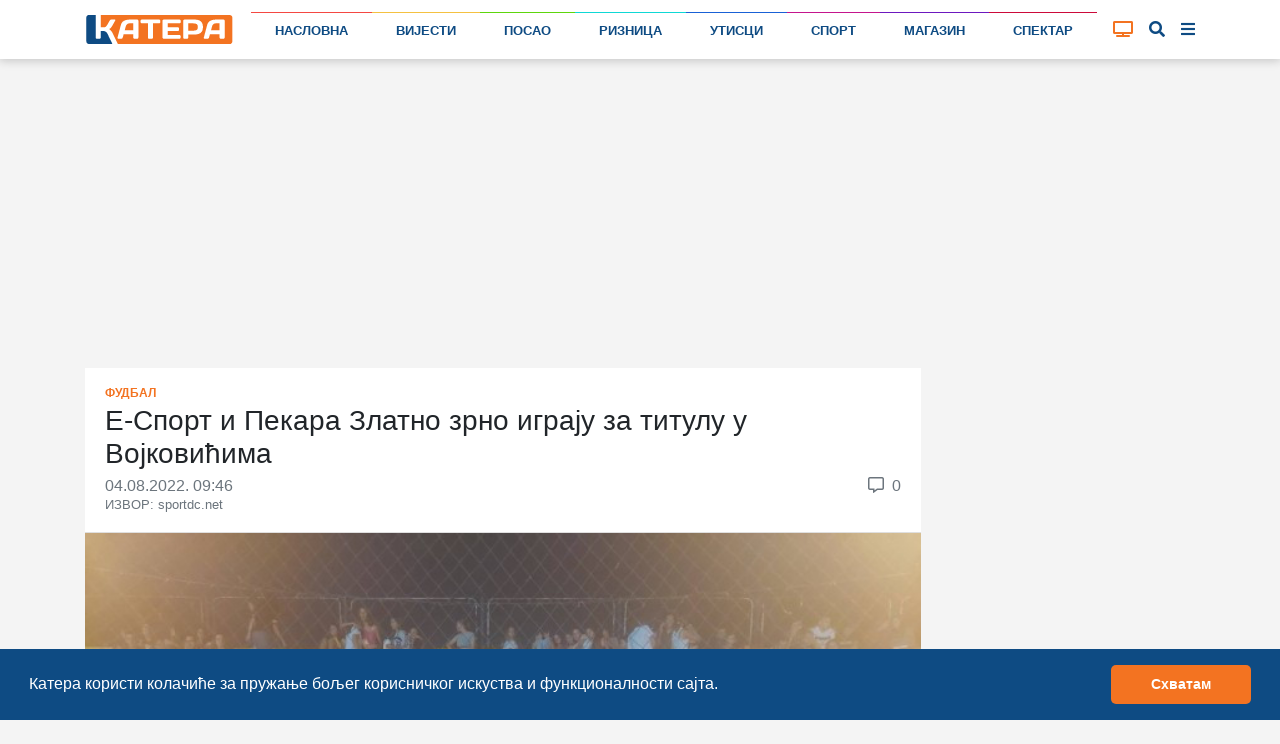

--- FILE ---
content_type: text/html; charset=UTF-8
request_url: https://katera.news/e-sport-i-pekara-zlatno-zrno-igraju-za-titulu-u-vojkovicima
body_size: 14515
content:

<!DOCTYPE html>
<html class="h-100" lang="sr-Cyrl">

<head>
    <meta name="csrf-param" content="_csrf-frontend">
<meta name="csrf-token" content="r6SOj3R6xU5vQzHpm7vSj9WPaE8KF_AZI8GOMTMpfeDm6Mr6DjSxfAkMZ5vKjLT-lskQKzhaqCtgg8ZFXEM-pQ==">

    <title>Е-Спорт и Пекара Златно зрно играју за титулу у Војковићима | Катера</title>
    
    
    <!-- Google Tag Manager -->
    <script>(function (w, d, s, l, i) {
            w[l] = w[l] || [];
            w[l].push({
                'gtm.start':
                    new Date().getTime(), event: 'gtm.js'
            });
            var f = d.getElementsByTagName(s)[0],
                j = d.createElement(s), dl = l != 'dataLayer' ? '&l=' + l : '';
            j.async = true;
            j.src =
                'https://www.googletagmanager.com/gtm.js?id=' + i + dl;
            f.parentNode.insertBefore(j, f);
        })(window, document, 'script', 'dataLayer', 'GTM-P57QQM5');</script>
    <!-- End Google Tag Manager -->

            
<script async src="https://pagead2.googlesyndication.com/pagead/js/adsbygoogle.js?client=ca-pub-1470303632527838" crossorigin="anonymous"></script>
    
    <meta name="description" content="Екипе Е-Спорт и Пекаре Златно зрно играће у финалу овогодишњег Меморијала &quot;4.август - Да се не заборави&quot; Послије одличних полуфиналних утакмица ове двије екипе играће за прво мјесто, Е-Спортс с...">
<meta name="keywords" content="е спорт,пекара златно зрно,турнир,војковићи,финале">
<meta property="article:section" content="Фудбал">
<meta property="article:author" content="https://www.facebook.com/kateraportal/">
<meta property="article:publisher" content="https://www.facebook.com/kateraportal/">
<meta property="og:site_name" content="katera.news">
<meta property="og:title" content="Е-Спорт и Пекара Златно зрно играју за титулу у Војковићима | Катера">
<meta property="og:description" content="Екипе Е-Спорт и Пекаре Златно зрно играће у финалу овогодишњег Меморијала &quot;4.август - Да се не заборави&quot; Послије одличних полуфиналних утакмица ове двије екипе играће за прво мјесто, Е-Спортс с...">
<meta property="og:image" content="https://katera.news/uploads/BB-hFu0YBSDa7DeL-Ev46QFM_8qHLpqJ_1000.jpeg">
<meta property="og:image:secure_url" content="https://katera.news/uploads/BB-hFu0YBSDa7DeL-Ev46QFM_8qHLpqJ_1000.jpeg">
<meta property="og:url" content="https://katera.news/e-sport-i-pekara-zlatno-zrno-igraju-za-titulu-u-vojkovicima">
<meta property="og:type" content="article">
<meta property="og:locale" content="sr_RS">
<meta name="twitter:card" content="summary_large_image">
<meta name="twitter:title" content="Е-Спорт и Пекара Златно зрно играју за титулу у Војковићима | Катера">
<meta name="twitter:description" content="Екипе Е-Спорт и Пекаре Златно зрно играће у финалу овогодишњег Меморијала &quot;4.август - Да се не заборави&quot; Послије одличних полуфиналних утакмица ове двије екипе играће за прво мјесто, Е-Спортс с...">
<meta name="twitter:image" content="https://katera.news/uploads/BB-hFu0YBSDa7DeL-Ev46QFM_8qHLpqJ_1000.jpeg">
<meta name="twitter:site" content="@KateraPortal">
<meta name="twitter:creator" content="@KateraPortal">
<meta charset="UTF-8">
<meta http-equiv="X-UA-Compatible" content="IE=edge">
<meta name="viewport" content="width=device-width, initial-scale=1">
<meta name="frontend-url" content="https://katera.news">
<meta name="backend-url" content="https://admin.katera.news">
<meta name="api-url" content="https://api.katera.news">
<link href="https://katera.news/e-sport-i-pekara-zlatno-zrno-igraju-za-titulu-u-vojkovicima" rel="canonical">
<link href="/assets/bbe33db/jquery.fancybox.min.css?v=1765889711" rel="stylesheet">
<link href="/assets/25ba7963/css/bootstrap.css" rel="stylesheet">
<link href="/assets/3b9dbc15/css/lightslider.min.css?v=1765889712" rel="stylesheet">
<link href="/assets/fb254620/cookieconsent.min.css?v=1765889711" rel="stylesheet">
<link href="/assets/69ef8723/toastr.min.css?v=1635117028" rel="stylesheet">
<link href="/client/bundle.css?v=1705420205" rel="stylesheet">
<link href="/plugins/fontawesome/css/all.css?v=1705420179" rel="stylesheet"></head>

<body class="d-flex flex-column h-100">


    <!-- Google Tag Manager (noscript) -->
    <noscript>
        <iframe src="https://www.googletagmanager.com/ns.html?id=GTM-P57QQM5" height="0" width="0" style="display:none;visibility:hidden"></iframe>
    </noscript>
    <!-- End Google Tag Manager (noscript) -->


<div class="mainMenu layout-header" view-page="header">
    <nav class="navbar fixed-top navbar-expand-xl navbar-light bg-white">
        <div class="container">
            <a class="navbar-brand" href="https://katera.news">
                <img class="navbar-logo" src="/img/logo/logo-full.svg" alt="Катера лого">
                            </a>
            <div class="navbar-icons">
                <a id="tv-toggler-link" href="https://katera.news/tv">

                    <button id="tv-toggler" class="navbar-toggler" type="button">
                                                <i class="fas fa-tv "></i>
                    </button>
                </a>
                <button id="search-toggle-button-mobile" class="navbar-toggler" type="button">
                    <i class="fas fa-search"></i>
                </button>
                <button id="sidebar-toggle-button-mobile" class="navbar-toggler" type="button">
                    <i id="sidebar-toggle-icon-mobile" class="fas fa-bars"></i>
                </button>
            </div>
            <div class="collapse navbar-collapse" id="navbar-menu">
                <ul class="navbar-nav mt-2 mt-lg-0 d-flex w-100">
                                                                                                                        <li class="nav-item flex-fill">
                            <div class="nav-link-color-line"
                                 style="background-color: #f44842; height: 1px;"></div>
                            <a class="nav-link"
                               href="https://katera.news"
                               style="border-top: 1px solid #f44842;">
                                Насловна                            </a>
                        </li>
                                                                                                                        <li class="nav-item flex-fill">
                            <div class="nav-link-color-line"
                                 style="background-color: #f4c141; height: 1px;"></div>
                            <a class="nav-link"
                               href="https://katera.news/vijesti"
                               style="border-top: 1px solid #f4c141;">
                                Вијести                            </a>
                        </li>
                                                                                                                        <li class="nav-item flex-fill">
                            <div class="nav-link-color-line"
                                 style="background-color: #5dd60c; height: 1px;"></div>
                            <a class="nav-link"
                               href="https://katera.news/kategorija/posao"
                               style="border-top: 1px solid #5dd60c;">
                                Посао                            </a>
                        </li>
                                                                                                                        <li class="nav-item flex-fill">
                            <div class="nav-link-color-line"
                                 style="background-color: #0fd8d5; height: 1px;"></div>
                            <a class="nav-link"
                               href="https://katera.news/kategorija/riznica"
                               style="border-top: 1px solid #0fd8d5;">
                                Ризница                            </a>
                        </li>
                                                                                                                        <li class="nav-item flex-fill">
                            <div class="nav-link-color-line"
                                 style="background-color: #1961d6; height: 1px;"></div>
                            <a class="nav-link"
                               href="https://katera.news/kategorija/utisci"
                               style="border-top: 1px solid #1961d6;">
                                Утисци                            </a>
                        </li>
                                                                                                                        <li class="nav-item flex-fill">
                            <div class="nav-link-color-line"
                                 style="background-color: #c4158d; height: 1px;"></div>
                            <a class="nav-link"
                               href="https://katera.news/kategorija/sport"
                               style="border-top: 1px solid #c4158d;">
                                Спорт                            </a>
                        </li>
                                                                                                                        <li class="nav-item flex-fill">
                            <div class="nav-link-color-line"
                                 style="background-color: #6c18bf; height: 1px;"></div>
                            <a class="nav-link"
                               href="https://katera.news/kategorija/magazin"
                               style="border-top: 1px solid #6c18bf;">
                                Магазин                            </a>
                        </li>
                                                                                                                        <li class="nav-item flex-fill">
                            <div class="nav-link-color-line"
                                 style="background-color: #cc0a3a; height: 1px;"></div>
                            <a class="nav-link"
                               href="https://katera.news/kategorija/spektar"
                               style="border-top: 1px solid #cc0a3a;">
                                Спектар                            </a>
                        </li>
                                    </ul>
            </div>
            <div class="tv-button-container">
                <a href="https://katera.news/tv" id="tv-toggle-button">
                                        <i class="fas fa-tv "></i>
                </a>
            </div>
            <div class="search-button-container">
                <a href="#" id="search-toggle-button">
                    <i class="fas fa-search"></i>
                </a>
            </div>
            <div class="sidebar-button-container">
                <a href="#" id="sidebar-toggle-button">
                    <i id="sidebar-toggle-icon" class="fas fa-bars"></i>
                </a>
            </div>
        </div>
    </nav>
    <div class="search-box">
        <div class="container">
            <i class="fas fa-search"></i>

            <label for="search"></label>
            <input id="search-input" name="search" type="text" placeholder="унесите појам претраге...">

            <a id="search-clear-button" href="#">
                <i class="fas fa-times"></i>
            </a>

            <a id="search-submit-button" href="#">
                <i class="fas fa-check"></i>
            </a>
        </div>
    </div>
</div>

<div id="main-menu-buffer"></div>

<div class="container">
    <div id="katera-sidebar" class="p-0 d-none">
        <div class="katera-sidebar-wrapper container text-base bg-white mx-auto max-w-7xl leading-7 p-2 lg:grid lg:grid-cols-4">
                            <ul class="mx-1">
                    <li class="bg-gray-50" style="border-top-color: #f44842; background-color: #f448421a;">
                        <a class="block font-semibold py-1 hover:bg-gray-200 px-3 main-category" href="https://katera.news">
                            <span class="w-3 h-3 bg-gray-500 inline-block rounded-sm mr-3" style="background-color: #f44842;"></span>
                            Насловна                        </a>
                    </li>
                                                                        <li class="enabled">
                                <a class="block py-1 hover:bg-gray-100 px-3 child-category" href="https://katera.news/vijesti">
                                    <span class="w-2 h-2 bg-gray-200 inline-block rounded-sm mr-3 fix-box" style="background-color: #f44842;"></span>
                                    Најновије                                </a>
                            </li>
                                                    <li class="enabled">
                                <a class="block py-1 hover:bg-gray-100 px-3 child-category" href="https://katera.news/najcitanije">
                                    <span class="w-2 h-2 bg-gray-200 inline-block rounded-sm mr-3 fix-box" style="background-color: #f44842;"></span>
                                    Најчитаније                                </a>
                            </li>
                                                    <li class="enabled">
                                <a class="block py-1 hover:bg-gray-100 px-3 child-category" href="https://katera.news/najvise-komentara">
                                    <span class="w-2 h-2 bg-gray-200 inline-block rounded-sm mr-3 fix-box" style="background-color: #f44842;"></span>
                                    Највише коментара                                </a>
                            </li>
                                                    <li class="enabled">
                                <a class="block py-1 hover:bg-gray-100 px-3 child-category" href="https://katera.news/kategorija/servisne-informacije">
                                    <span class="w-2 h-2 bg-gray-200 inline-block rounded-sm mr-3 fix-box" style="background-color: #f44842;"></span>
                                    Сервисне информације                                </a>
                            </li>
                                                    <li class="enabled">
                                <a class="block py-1 hover:bg-gray-100 px-3 child-category" href="https://katera.news/kategorija/vremeplov">
                                    <span class="w-2 h-2 bg-gray-200 inline-block rounded-sm mr-3 fix-box" style="background-color: #f44842;"></span>
                                    Времеплов                                </a>
                            </li>
                                                    <li class="enabled">
                                <a class="block py-1 hover:bg-gray-100 px-3 child-category" href="https://katera.news/citulje">
                                    <span class="w-2 h-2 bg-gray-200 inline-block rounded-sm mr-3 fix-box" style="background-color: #f44842;"></span>
                                    Читуље                                </a>
                            </li>
                                                    <li class="enabled">
                                <a class="block py-1 hover:bg-gray-100 px-3 child-category" href="https://katera.news/kategorija/ankete">
                                    <span class="w-2 h-2 bg-gray-200 inline-block rounded-sm mr-3 fix-box" style="background-color: #f44842;"></span>
                                    Анкете                                </a>
                            </li>
                                                    <li class="enabled">
                                <a class="block py-1 hover:bg-gray-100 px-3 child-category" href="https://katera.news/kamere">
                                    <span class="w-2 h-2 bg-gray-200 inline-block rounded-sm mr-3 fix-box" style="background-color: #f44842;"></span>
                                    Камере                                </a>
                            </li>
                                                    <li class="enabled">
                                <a class="block py-1 hover:bg-gray-100 px-3 child-category" href="https://katera.news/kvalitet-vazduha">
                                    <span class="w-2 h-2 bg-gray-200 inline-block rounded-sm mr-3 fix-box" style="background-color: #f44842;"></span>
                                    Квалитет ваздуха                                </a>
                            </li>
                                                    <li class="enabled">
                                <a class="block py-1 hover:bg-gray-100 px-3 child-category" href="https://katera.news/tv">
                                    <span class="w-2 h-2 bg-gray-200 inline-block rounded-sm mr-3 fix-box" style="background-color: #f44842;"></span>
                                    ТВ                                </a>
                            </li>
                                                    <li class="enabled">
                                <a class="block py-1 hover:bg-gray-100 px-3 child-category" href="https://katera.news/arhiva">
                                    <span class="w-2 h-2 bg-gray-200 inline-block rounded-sm mr-3 fix-box" style="background-color: #f44842;"></span>
                                    Архива                                </a>
                            </li>
                                                            </ul>
                            <ul class="mx-1">
                    <li class="bg-gray-50" style="border-top-color: #f4c141; background-color: #f4c1411a;">
                        <a class="block font-semibold py-1 hover:bg-gray-200 px-3 main-category" href="https://katera.news/vijesti">
                            <span class="w-3 h-3 bg-gray-500 inline-block rounded-sm mr-3" style="background-color: #f4c141;"></span>
                            Вијести                        </a>
                    </li>
                                                                        <li class="enabled">
                                <a class="block py-1 hover:bg-gray-100 px-3 child-category" href="https://katera.news/kategorija/istocno-sarajevo">
                                    <span class="w-2 h-2 bg-gray-200 inline-block rounded-sm mr-3 fix-box" style="background-color: #f4c141;"></span>
                                    Источно Сарајево                                </a>
                            </li>
                                                    <li class="enabled">
                                <a class="block py-1 hover:bg-gray-100 px-3 child-category" href="https://katera.news/kategorija/republika-srpska">
                                    <span class="w-2 h-2 bg-gray-200 inline-block rounded-sm mr-3 fix-box" style="background-color: #f4c141;"></span>
                                    Република Српска                                </a>
                            </li>
                                                    <li class="enabled">
                                <a class="block py-1 hover:bg-gray-100 px-3 child-category" href="https://katera.news/kategorija/bih">
                                    <span class="w-2 h-2 bg-gray-200 inline-block rounded-sm mr-3 fix-box" style="background-color: #f4c141;"></span>
                                    БиХ                                </a>
                            </li>
                                                    <li class="enabled">
                                <a class="block py-1 hover:bg-gray-100 px-3 child-category" href="https://katera.news/kategorija/region">
                                    <span class="w-2 h-2 bg-gray-200 inline-block rounded-sm mr-3 fix-box" style="background-color: #f4c141;"></span>
                                    Регион                                </a>
                            </li>
                                                    <li class="enabled">
                                <a class="block py-1 hover:bg-gray-100 px-3 child-category" href="https://katera.news/kategorija/dijaspora">
                                    <span class="w-2 h-2 bg-gray-200 inline-block rounded-sm mr-3 fix-box" style="background-color: #f4c141;"></span>
                                    Дијаспора                                </a>
                            </li>
                                                    <li class="enabled">
                                <a class="block py-1 hover:bg-gray-100 px-3 child-category" href="https://katera.news/kategorija/svijet">
                                    <span class="w-2 h-2 bg-gray-200 inline-block rounded-sm mr-3 fix-box" style="background-color: #f4c141;"></span>
                                    Свијет                                </a>
                            </li>
                                                    <li class="enabled">
                                <a class="block py-1 hover:bg-gray-100 px-3 child-category" href="https://katera.news/kategorija/turizam">
                                    <span class="w-2 h-2 bg-gray-200 inline-block rounded-sm mr-3 fix-box" style="background-color: #f4c141;"></span>
                                    Туризам                                </a>
                            </li>
                                                    <li class="enabled">
                                <a class="block py-1 hover:bg-gray-100 px-3 child-category" href="https://katera.news/kategorija/crna-hronika">
                                    <span class="w-2 h-2 bg-gray-200 inline-block rounded-sm mr-3 fix-box" style="background-color: #f4c141;"></span>
                                    Црна хроника                                </a>
                            </li>
                                                    <li class="enabled">
                                <a class="block py-1 hover:bg-gray-100 px-3 child-category" href="https://katera.news/kategorija/budimo-humani">
                                    <span class="w-2 h-2 bg-gray-200 inline-block rounded-sm mr-3 fix-box" style="background-color: #f4c141;"></span>
                                    Будимо хумани                                </a>
                            </li>
                                                    <li class="enabled">
                                <a class="block py-1 hover:bg-gray-100 px-3 child-category" href="https://katera.news/kategorija/tema">
                                    <span class="w-2 h-2 bg-gray-200 inline-block rounded-sm mr-3 fix-box" style="background-color: #f4c141;"></span>
                                    Тема                                </a>
                            </li>
                                                    <li class="enabled">
                                <a class="block py-1 hover:bg-gray-100 px-3 child-category" href="https://katera.news/kategorija/drustvo">
                                    <span class="w-2 h-2 bg-gray-200 inline-block rounded-sm mr-3 fix-box" style="background-color: #f4c141;"></span>
                                    Друштво                                </a>
                            </li>
                                                    <li class="enabled">
                                <a class="block py-1 hover:bg-gray-100 px-3 child-category" href="https://katera.news/kategorija/koronavirus">
                                    <span class="w-2 h-2 bg-gray-200 inline-block rounded-sm mr-3 fix-box" style="background-color: #f4c141;"></span>
                                    Коронавирус                                </a>
                            </li>
                                                            </ul>
                            <ul class="mx-1">
                    <li class="bg-gray-50" style="border-top-color: #5dd60c; background-color: #5dd60c1a;">
                        <a class="block font-semibold py-1 hover:bg-gray-200 px-3 main-category" href="https://katera.news/kategorija/posao">
                            <span class="w-3 h-3 bg-gray-500 inline-block rounded-sm mr-3" style="background-color: #5dd60c;"></span>
                            Посао                        </a>
                    </li>
                                                                        <li class="enabled">
                                <a class="block py-1 hover:bg-gray-100 px-3 child-category" href="https://katera.news/kategorija/privreda">
                                    <span class="w-2 h-2 bg-gray-200 inline-block rounded-sm mr-3 fix-box" style="background-color: #5dd60c;"></span>
                                    Привреда                                </a>
                            </li>
                                                    <li class="enabled">
                                <a class="block py-1 hover:bg-gray-100 px-3 child-category" href="https://katera.news/kategorija/finansije">
                                    <span class="w-2 h-2 bg-gray-200 inline-block rounded-sm mr-3 fix-box" style="background-color: #5dd60c;"></span>
                                    Финансије                                </a>
                            </li>
                                                    <li class="enabled">
                                <a class="block py-1 hover:bg-gray-100 px-3 child-category" href="https://katera.news/kategorija/investicije">
                                    <span class="w-2 h-2 bg-gray-200 inline-block rounded-sm mr-3 fix-box" style="background-color: #5dd60c;"></span>
                                    Инвестиције                                </a>
                            </li>
                                                    <li class="enabled">
                                <a class="block py-1 hover:bg-gray-100 px-3 child-category" href="https://katera.news/kategorija/konkursi">
                                    <span class="w-2 h-2 bg-gray-200 inline-block rounded-sm mr-3 fix-box" style="background-color: #5dd60c;"></span>
                                    Конкурси                                </a>
                            </li>
                                                            </ul>
                            <ul class="mx-1">
                    <li class="bg-gray-50" style="border-top-color: #0fd8d5; background-color: #0fd8d51a;">
                        <a class="block font-semibold py-1 hover:bg-gray-200 px-3 main-category" href="https://katera.news/kategorija/riznica">
                            <span class="w-3 h-3 bg-gray-500 inline-block rounded-sm mr-3" style="background-color: #0fd8d5;"></span>
                            Ризница                        </a>
                    </li>
                                                                        <li class="enabled">
                                <a class="block py-1 hover:bg-gray-100 px-3 child-category" href="https://katera.news/kategorija/dogadjaji">
                                    <span class="w-2 h-2 bg-gray-200 inline-block rounded-sm mr-3 fix-box" style="background-color: #0fd8d5;"></span>
                                    Догађаји                                </a>
                            </li>
                                                    <li class="enabled">
                                <a class="block py-1 hover:bg-gray-100 px-3 child-category" href="https://katera.news/kategorija/licnosti">
                                    <span class="w-2 h-2 bg-gray-200 inline-block rounded-sm mr-3 fix-box" style="background-color: #0fd8d5;"></span>
                                    Личности                                </a>
                            </li>
                                                    <li class="enabled">
                                <a class="block py-1 hover:bg-gray-100 px-3 child-category" href="https://katera.news/kategorija/temelji">
                                    <span class="w-2 h-2 bg-gray-200 inline-block rounded-sm mr-3 fix-box" style="background-color: #0fd8d5;"></span>
                                    Темељи                                </a>
                            </li>
                                                    <li class="enabled">
                                <a class="block py-1 hover:bg-gray-100 px-3 child-category" href="https://katera.news/kategorija/priroda">
                                    <span class="w-2 h-2 bg-gray-200 inline-block rounded-sm mr-3 fix-box" style="background-color: #0fd8d5;"></span>
                                    Природа                                </a>
                            </li>
                                                    <li class="enabled">
                                <a class="block py-1 hover:bg-gray-100 px-3 child-category" href="https://katera.news/kategorija/mjesta">
                                    <span class="w-2 h-2 bg-gray-200 inline-block rounded-sm mr-3 fix-box" style="background-color: #0fd8d5;"></span>
                                    Мјеста                                </a>
                            </li>
                                                    <li class="enabled">
                                <a class="block py-1 hover:bg-gray-100 px-3 child-category" href="https://katera.news/kategorija/istorija">
                                    <span class="w-2 h-2 bg-gray-200 inline-block rounded-sm mr-3 fix-box" style="background-color: #0fd8d5;"></span>
                                    Историја                                </a>
                            </li>
                                                    <li class="enabled">
                                <a class="block py-1 hover:bg-gray-100 px-3 child-category" href="https://katera.news/kategorija/srpska-ilidza">
                                    <span class="w-2 h-2 bg-gray-200 inline-block rounded-sm mr-3 fix-box" style="background-color: #0fd8d5;"></span>
                                    Српска Илиџа                                </a>
                            </li>
                                                            </ul>
                            <ul class="mx-1">
                    <li class="bg-gray-50" style="border-top-color: #1961d6; background-color: #1961d61a;">
                        <a class="block font-semibold py-1 hover:bg-gray-200 px-3 main-category" href="https://katera.news/kategorija/utisci">
                            <span class="w-3 h-3 bg-gray-500 inline-block rounded-sm mr-3" style="background-color: #1961d6;"></span>
                            Утисци                        </a>
                    </li>
                                                                        <li class="enabled">
                                <a class="block py-1 hover:bg-gray-100 px-3 child-category" href="https://katera.news/kategorija/intervju">
                                    <span class="w-2 h-2 bg-gray-200 inline-block rounded-sm mr-3 fix-box" style="background-color: #1961d6;"></span>
                                    Интервју                                </a>
                            </li>
                                                    <li class="enabled">
                                <a class="block py-1 hover:bg-gray-100 px-3 child-category" href="https://katera.news/pogledi">
                                    <span class="w-2 h-2 bg-gray-200 inline-block rounded-sm mr-3 fix-box" style="background-color: #1961d6;"></span>
                                    Погледи                                </a>
                            </li>
                                                    <li class="enabled">
                                <a class="block py-1 hover:bg-gray-100 px-3 child-category" href="https://katera.news/kategorija/pisma-citalaca">
                                    <span class="w-2 h-2 bg-gray-200 inline-block rounded-sm mr-3 fix-box" style="background-color: #1961d6;"></span>
                                    Писма читалаца                                </a>
                            </li>
                                                            </ul>
                            <ul class="mx-1">
                    <li class="bg-gray-50" style="border-top-color: #c4158d; background-color: #c4158d1a;">
                        <a class="block font-semibold py-1 hover:bg-gray-200 px-3 main-category" href="https://katera.news/kategorija/sport">
                            <span class="w-3 h-3 bg-gray-500 inline-block rounded-sm mr-3" style="background-color: #c4158d;"></span>
                            Спорт                        </a>
                    </li>
                                                                        <li class="enabled">
                                <a class="block py-1 hover:bg-gray-100 px-3 child-category" href="https://katera.news/kategorija/kosarka">
                                    <span class="w-2 h-2 bg-gray-200 inline-block rounded-sm mr-3 fix-box" style="background-color: #c4158d;"></span>
                                    Кошарка                                </a>
                            </li>
                                                    <li class="enabled">
                                <a class="block py-1 hover:bg-gray-100 px-3 child-category" href="https://katera.news/kategorija/fudbal">
                                    <span class="w-2 h-2 bg-gray-200 inline-block rounded-sm mr-3 fix-box" style="background-color: #c4158d;"></span>
                                    Фудбал                                </a>
                            </li>
                                                    <li class="enabled">
                                <a class="block py-1 hover:bg-gray-100 px-3 child-category" href="https://katera.news/kategorija/rukomet">
                                    <span class="w-2 h-2 bg-gray-200 inline-block rounded-sm mr-3 fix-box" style="background-color: #c4158d;"></span>
                                    Рукомет                                </a>
                            </li>
                                                    <li class="enabled">
                                <a class="block py-1 hover:bg-gray-100 px-3 child-category" href="https://katera.news/kategorija/odbojka">
                                    <span class="w-2 h-2 bg-gray-200 inline-block rounded-sm mr-3 fix-box" style="background-color: #c4158d;"></span>
                                    Одбојка                                </a>
                            </li>
                                                    <li class="enabled">
                                <a class="block py-1 hover:bg-gray-100 px-3 child-category" href="https://katera.news/kategorija/vaterpolo">
                                    <span class="w-2 h-2 bg-gray-200 inline-block rounded-sm mr-3 fix-box" style="background-color: #c4158d;"></span>
                                    Ватерполо                                </a>
                            </li>
                                                    <li class="enabled">
                                <a class="block py-1 hover:bg-gray-100 px-3 child-category" href="https://katera.news/kategorija/skijanje">
                                    <span class="w-2 h-2 bg-gray-200 inline-block rounded-sm mr-3 fix-box" style="background-color: #c4158d;"></span>
                                    Скијање                                </a>
                            </li>
                                                    <li class="enabled">
                                <a class="block py-1 hover:bg-gray-100 px-3 child-category" href="https://katera.news/kategorija/tenis">
                                    <span class="w-2 h-2 bg-gray-200 inline-block rounded-sm mr-3 fix-box" style="background-color: #c4158d;"></span>
                                    Тенис                                </a>
                            </li>
                                                    <li class="enabled">
                                <a class="block py-1 hover:bg-gray-100 px-3 child-category" href="https://katera.news/kategorija/auto-trke">
                                    <span class="w-2 h-2 bg-gray-200 inline-block rounded-sm mr-3 fix-box" style="background-color: #c4158d;"></span>
                                    Ауто трке                                </a>
                            </li>
                                                    <li class="enabled">
                                <a class="block py-1 hover:bg-gray-100 px-3 child-category" href="https://katera.news/kategorija/atletika">
                                    <span class="w-2 h-2 bg-gray-200 inline-block rounded-sm mr-3 fix-box" style="background-color: #c4158d;"></span>
                                    Атлетика                                </a>
                            </li>
                                                    <li class="enabled">
                                <a class="block py-1 hover:bg-gray-100 px-3 child-category" href="https://katera.news/kategorija/borilacki-sportovi">
                                    <span class="w-2 h-2 bg-gray-200 inline-block rounded-sm mr-3 fix-box" style="background-color: #c4158d;"></span>
                                    Борилачки спортови                                </a>
                            </li>
                                                    <li class="enabled">
                                <a class="block py-1 hover:bg-gray-100 px-3 child-category" href="https://katera.news/kategorija/ostali-sportovi">
                                    <span class="w-2 h-2 bg-gray-200 inline-block rounded-sm mr-3 fix-box" style="background-color: #c4158d;"></span>
                                    Остали спортови                                </a>
                            </li>
                                                            </ul>
                            <ul class="mx-1">
                    <li class="bg-gray-50" style="border-top-color: #6c18bf; background-color: #6c18bf1a;">
                        <a class="block font-semibold py-1 hover:bg-gray-200 px-3 main-category" href="https://katera.news/kategorija/magazin">
                            <span class="w-3 h-3 bg-gray-500 inline-block rounded-sm mr-3" style="background-color: #6c18bf;"></span>
                            Магазин                        </a>
                    </li>
                                                                        <li class="enabled">
                                <a class="block py-1 hover:bg-gray-100 px-3 child-category" href="https://katera.news/kategorija/kultura">
                                    <span class="w-2 h-2 bg-gray-200 inline-block rounded-sm mr-3 fix-box" style="background-color: #6c18bf;"></span>
                                    Култура                                </a>
                            </li>
                                                    <li class="enabled">
                                <a class="block py-1 hover:bg-gray-100 px-3 child-category" href="https://katera.news/kategorija/umjetnost">
                                    <span class="w-2 h-2 bg-gray-200 inline-block rounded-sm mr-3 fix-box" style="background-color: #6c18bf;"></span>
                                    Умјетност                                </a>
                            </li>
                                                    <li class="enabled">
                                <a class="block py-1 hover:bg-gray-100 px-3 child-category" href="https://katera.news/kategorija/film-i-tv">
                                    <span class="w-2 h-2 bg-gray-200 inline-block rounded-sm mr-3 fix-box" style="background-color: #6c18bf;"></span>
                                    Филм и ТВ                                </a>
                            </li>
                                                    <li class="enabled">
                                <a class="block py-1 hover:bg-gray-100 px-3 child-category" href="https://katera.news/kategorija/ritam">
                                    <span class="w-2 h-2 bg-gray-200 inline-block rounded-sm mr-3 fix-box" style="background-color: #6c18bf;"></span>
                                    Ритам                                </a>
                            </li>
                                                    <li class="enabled">
                                <a class="block py-1 hover:bg-gray-100 px-3 child-category" href="https://katera.news/kategorija/zanimljivosti">
                                    <span class="w-2 h-2 bg-gray-200 inline-block rounded-sm mr-3 fix-box" style="background-color: #6c18bf;"></span>
                                    Занимљивости                                </a>
                            </li>
                                                    <li class="enabled">
                                <a class="block py-1 hover:bg-gray-100 px-3 child-category" href="https://katera.news/kategorija/vic-dana">
                                    <span class="w-2 h-2 bg-gray-200 inline-block rounded-sm mr-3 fix-box" style="background-color: #6c18bf;"></span>
                                    Виц дана                                </a>
                            </li>
                                                    <li class="enabled">
                                <a class="block py-1 hover:bg-gray-100 px-3 child-category" href="https://katera.news/kategorija/kviz">
                                    <span class="w-2 h-2 bg-gray-200 inline-block rounded-sm mr-3 fix-box" style="background-color: #6c18bf;"></span>
                                    Квиз                                </a>
                            </li>
                                                            </ul>
                            <ul class="mx-1">
                    <li class="bg-gray-50" style="border-top-color: #cc0a3a; background-color: #cc0a3a1a;">
                        <a class="block font-semibold py-1 hover:bg-gray-200 px-3 main-category" href="https://katera.news/kategorija/spektar">
                            <span class="w-3 h-3 bg-gray-500 inline-block rounded-sm mr-3" style="background-color: #cc0a3a;"></span>
                            Спектар                        </a>
                    </li>
                                                                        <li class="enabled">
                                <a class="block py-1 hover:bg-gray-100 px-3 child-category" href="https://katera.news/kategorija/hrana-i-pice">
                                    <span class="w-2 h-2 bg-gray-200 inline-block rounded-sm mr-3 fix-box" style="background-color: #cc0a3a;"></span>
                                    Храна и пиће                                </a>
                            </li>
                                                    <li class="enabled">
                                <a class="block py-1 hover:bg-gray-100 px-3 child-category" href="https://katera.news/kategorija/ljepota-i-zdravlje">
                                    <span class="w-2 h-2 bg-gray-200 inline-block rounded-sm mr-3 fix-box" style="background-color: #cc0a3a;"></span>
                                    Љепота и здравље                                </a>
                            </li>
                                                    <li class="enabled">
                                <a class="block py-1 hover:bg-gray-100 px-3 child-category" href="https://katera.news/kategorija/zivot-i-stil">
                                    <span class="w-2 h-2 bg-gray-200 inline-block rounded-sm mr-3 fix-box" style="background-color: #cc0a3a;"></span>
                                    Живот и стил                                </a>
                            </li>
                                                    <li class="enabled">
                                <a class="block py-1 hover:bg-gray-100 px-3 child-category" href="https://katera.news/kategorija/auto-svijet">
                                    <span class="w-2 h-2 bg-gray-200 inline-block rounded-sm mr-3 fix-box" style="background-color: #cc0a3a;"></span>
                                    Ауто свијет                                </a>
                            </li>
                                                    <li class="enabled">
                                <a class="block py-1 hover:bg-gray-100 px-3 child-category" href="https://katera.news/kategorija/nauka-i-tehnologija">
                                    <span class="w-2 h-2 bg-gray-200 inline-block rounded-sm mr-3 fix-box" style="background-color: #cc0a3a;"></span>
                                    Наука и технологија                                </a>
                            </li>
                                                    <li class="enabled">
                                <a class="block py-1 hover:bg-gray-100 px-3 child-category" href="https://katera.news/kategorija/obrazovanje">
                                    <span class="w-2 h-2 bg-gray-200 inline-block rounded-sm mr-3 fix-box" style="background-color: #cc0a3a;"></span>
                                    Образовање                                </a>
                            </li>
                                                    <li class="enabled">
                                <a class="block py-1 hover:bg-gray-100 px-3 child-category" href="https://katera.news/kategorija/promo">
                                    <span class="w-2 h-2 bg-gray-200 inline-block rounded-sm mr-3 fix-box" style="background-color: #cc0a3a;"></span>
                                    Промо                                </a>
                            </li>
                                                            </ul>
                    </div>
    </div>
</div>

<main role="main" class="layout-main flex-shrink-0 main-container" view-page="layout-main">
        <div class="container">
        
    <div class="news-view" view-page="newsview">
        <div class="row">

            
<div class="col-lg-12">
    <div class="google-ad mb-2">
        <ins class="adsbygoogle"
             style="display:block; text-align:center;"
             data-ad-layout="in-article"
             data-ad-format="fluid"
             data-ad-client="ca-pub-1470303632527838"
             data-ad-slot="4775441885"
             data-ad-format="auto"
                    ></ins>
        <script>
            (adsbygoogle = window.adsbygoogle || []).push({});
        </script>
    </div>
</div>

            <div class="col-lg-9 pr-lg-1">
                <div class="card border-0 rounded-0">
                    <div class="card-header bg-white">
                        <div>
                            <a class="category-link"
                               href="https://katera.news/kategorija/fudbal">
                            <span class="badge category-badge">
                                Фудбал                            </span>
                            </a>
                        </div>
                        <h3 class="card-title">Е-Спорт и Пекара Златно зрно играју за титулу у Војковићима</h3>
                        <h6 class="card-subtitle mb-2 text-muted float-left">04.08.2022. 09:46</h6>
                        <h6 class="card-subtitle mb-2 text-muted float-right">
                                                        <span><i class="far fa-comment-alt pr-1"></i> 0</span>
                        </h6>
                                                    <div class="clearfix"></div>
                            <h6 class="card-subtitle mb-2 text-muted float-left news-source">ИЗВОР: sportdc.net</h6>
                                            </div>
                    <div class="featured-image">
                                                    <a href="https://katera.news/uploads/BB-hFu0YBSDa7DeL-Ev46QFM_8qHLpqJ_1000.jpeg" data-fancybox
                               data-caption="sportdc.net">
                                <img class="card-img-top rounded-0" src="https://katera.news/uploads/BB-hFu0YBSDa7DeL-Ev46QFM_8qHLpqJ_1000.jpeg" alt="">                            </a>
                                                            <div class="featured-image-source"><span>sportdc.net</span>
                                </div>
                                                                        </div>
                    <div class="card-body">
                        <div class="card-text">
                            <p>Екипе Е-Спорт и Пекаре Златно зрно играће у финалу овогодишњег меморијала "4.август - Да се не заборави" </p>
<p>Послије одличних полуфиналних утакмица ове двије екипе играће за прво мјесто, Е-Спорт се враћа послије годину дана са жељом да уради оно што није успио прошле године и да врати пехар у своје витрине, а Пекара Златно зрно да се домогне са изузетно јаком екипом првог мјеста у Војковићима.</p>
<p>Е-Спорт је ношен до сада најбољим стријелцем турнира, Николом Поповцем, и са његова нова два поготка савладао је екипу Елбрус Јахорина са 3:0, док је један гол у финишу меча дао Дејан Дебелногић.</p>
<p>Паљани су први пут стигли на турнир у Војковиће, показали се у добром свјетлу и сутра ће имати прилику да се боре за треће мјесто.</p>
<p>Сјајну утакмицу одиграли су Ветерани Славије и Пекара Златно Зрно.</p>
<p>Бојан Говедарица је својим новим голом довео Соколове у водство и тај резултат је дуго био актуелан. Небојша Масловарић је бранио све, а и Миленко Ристивојевић није пуно одударао од тога. Голом Драгана Иконић екипа Златног зрна изједначила је резултат.</p>
<p>И поред великог броја шанси да погоде још који пут у овом мечу, меч се одиграо неријешено тако да се побједник одлучивао шутевима са шест метара.</p>
<p>Ту је на сцену ступио Миленко Ристивојевић, одбранио је шутеве Милана Муминовића, Драгана Бјелице и Данијела Стојановића и одвео своју екипу у финале. </p>
<p class="MsoNormal">Финале је на распореду сутра од 20 сати, а прије тога биће одиграна и утакмица за треће мјесто. Читав програм почиње у 17.30 утакмицом за треће мјесто на турниру фамилија између Лучића и Андрића, док од 18.15 играју Шешлије и Бјелице финале.</p>
<p class="MsoNormal"><span lang="sr-Cyrl-BA" style="mso-ansi-language: #1C1A;"> </span></p>                        </div>
                                            </div>
                    <div class="card-footer bg-white border-0">
                                                    <div class="row mt-2">
                                <div class="col-md-12">
                                    <span class="badge badge-tag badge-dark">КЉУЧНЕ РИЈЕЧИ</span>
                                                                                                                    <a href="https://katera.news/tag/4601"
                                           class="badge badge-light border border-dark text-uppercase">е спорт</a>
                                                                                                                    <a href="https://katera.news/tag/16865"
                                           class="badge badge-light border border-dark text-uppercase">пекара златно зрно</a>
                                                                                                                    <a href="https://katera.news/tag/69"
                                           class="badge badge-light border border-dark text-uppercase">турнир</a>
                                                                                                                    <a href="https://katera.news/tag/485"
                                           class="badge badge-light border border-dark text-uppercase">војковићи</a>
                                                                                                                    <a href="https://katera.news/tag/4659"
                                           class="badge badge-light border border-dark text-uppercase">финале</a>
                                                                    </div>
                            </div>
                                                <div class="row my-2">
                            <div class="col-12">
                                <div class="a2a_kit a2a_kit_size_32 a2a_default_style">
                                    <a class="a2a_button_facebook"></a>
                                    <a class="a2a_button_telegram"></a>
                                    <a class="a2a_button_whatsapp"></a>
                                    <a class="a2a_button_viber"></a>
                                </div>
                                <script async src="https://static.addtoany.com/menu/page.js"></script>
                            </div>
                        </div>
                        <div class="row my-2 d-block d-lg-none">
                            <div class="banner-title">Промо</div>
                            <div class="col-12">
                                                                    
    <ul id="post-34406-category-banner-slider" style="visibility: hidden;">
                    <li>
                <a href="https://mtel.ba/mtel-akcija-multibrend?utm_source=katera.news&utm_medium=paid&utm_content=270x280&utm_campaign=multibrend" target="_blank">
                    <div class="banner-container" style="background-image: url('https://katera.news/uploads/O1tEHc7dh5efXeCX-6ZWeO37GX0y-rHR_1000.jpeg');"></div>
                </a>
            </li>
                    <li>
                <a href="https://mtel.ba/mtel-akcija-multibrend?utm_source=katera.news&utm_medium=paid&utm_content=270x280&utm_campaign=multibrend" target="_blank">
                    <div class="banner-container" style="background-image: url('https://katera.news/uploads/ZdDAm4bBGLUhuQfdtIxadElWQGAVapqL_1000.jpeg');"></div>
                </a>
            </li>
            </ul>

                                                            </div>
                        </div>
                    </div>
                </div>

                
<div class="row">
    <div class="col-lg-12">
        <div class="google-ad my-2">
            <ins class="adsbygoogle"
                 style="display:block"
                 data-ad-client="ca-pub-1470303632527838"
                 data-ad-slot="6623231244"
                 data-ad-format="auto"
                 data-full-width-responsive="true"
                            ></ins>
            <script>
                (adsbygoogle = window.adsbygoogle || []).push({});
            </script>
        </div>
    </div>
</div>

                <div class="card mb-1 border-0">
                                            <div class="card-header bg-white border-0 pb-0">
                            <h6 class="card-title">
                                Коментари                                <span class="badge badge-secondary">0</span>
                            </h6>
                        </div>
                        <div class="card-body pt-0">
                            <ul class="list-unstyled">
                                                            </ul>
                        </div>
                        <div class="card-footer bg-white border-0">
                                                        <form id="comment-form" action="/comment/create" method="post">
<input type="hidden" name="_csrf-frontend" value="r6SOj3R6xU5vQzHpm7vSj9WPaE8KF_AZI8GOMTMpfeDm6Mr6DjSxfAkMZ5vKjLT-lskQKzhaqCtgg8ZFXEM-pQ==">                            <div class="form-group field-commentform-author">

<input type="text" id="commentform-author" class="form-control" name="CommentForm[author]" placeholder="Име:">

<div class="invalid-feedback"></div>
</div>                            <div class="form-group field-commentform-text required">

<textarea id="commentform-text" class="form-control" name="CommentForm[text]" rows="8" placeholder="Коментариши:" aria-required="true"></textarea>

<div class="invalid-feedback"></div>
</div>                            <div class="form-group field-commentform-post_id required">

<input type="hidden" id="commentform-post_id" class="form-control" name="CommentForm[post_id]" value="34406">

<div class="invalid-feedback"></div>
</div>                            <div class="form-group field-commentform-recaptcha required">

                            <div class="row recaptcha-container">
                                <div class="col-12">
                                    <input type="hidden" id="commentform-recaptcha" class="form-control" name="CommentForm[reCaptcha]" aria-required="true"><div id="commentform-recaptcha-recaptcha-comment-form" class="g-recaptcha" data-sitekey="6LcbQqQUAAAAAJBVDwq_LVTxZ1Bo12I116CbhjFW" data-input-id="commentform-recaptcha" data-form-id="comment-form"></div>
                                </div>
                                <div class="col-12">
                                <div class="invalid-feedback"></div>    
                                </div>
                            </div>
</div>                            <div class="text-right">
                                <p>
                                    Кликом на Постави коментар слажете се са                                     <a class="link-terms-and-conditions"
                                       href="/stranica/uslovi-koristenja">условима кориштења</a>.
                                </p>
                                <button type="submit" class="btn btn-dark">Постави коментар</button>                            </div>
                            </form>                        </div>
                                    </div>
                                    <div class="row mb-1">
                        <div class="col-lg-12">
                            <div class="main-title">Повезане вијести</div>
                            
<div class="card-group-widget card-group">
                        
<div class="post-card card rounded-0" viewpage="postcardwidget">
    <div class="card-body p-2 p-lg-0 clearfix ">
        <div class="float-right float-lg-none">
            <img class="card-img-top img-fluid rounded-0" src="https://katera.news/uploads/SuLPESQJARx5ongV0aYYJu-kuIwbwy4v_400.jpeg" alt="">
        </div>
        <div class="float-left float-lg-none card-content p-lg-1 p-0">
                        <h6 class="card-title mb-0 pr-2 pr-lg-0">
                <span class="d-none d-lg-inline">Војислав Челик први допливао до Часног крста на ријеци Жељезници у Источној Илиџи</span>
                <span class="d-inline d-lg-none">Војислав Челик први допливао до Часног крста на ријеци Жељезници у Источној Илиџи</span>
            </h6>
        </div>
        <a class="stretched-link" href="https://katera.news/vojislav-celik-prvi-doplivao-do-casnog-krsta-na-rijeci-zeljeznici-u-istocnoj-ilidzi"></a>
    </div>
    <div class="card-footer bg-white px-2 py-0 border-light clearfix">
        <div class="float-left">
            <small class="text-muted">19.01.2026</small>
        </div>
        <div class="float-right">
            <small class="text-muted"><i class="far fa-comment-alt pr-1"></i>2</small>
        </div>
    </div>
</div>
                                
<div class="post-card card rounded-0" viewpage="postcardwidget">
    <div class="card-body p-2 p-lg-0 clearfix ">
        <div class="float-right float-lg-none">
            <img class="card-img-top img-fluid rounded-0" src="https://katera.news/uploads/Le6knAL9YygSQ77yrCmo0o4xNDZ0JzyX_400.jpeg" alt="">
        </div>
        <div class="float-left float-lg-none card-content p-lg-1 p-0">
                        <h6 class="card-title mb-0 pr-2 pr-lg-0">
                <span class="d-none d-lg-inline">Пријаве за пливање за Часни крст у Источној Илиџи до 15. јануара</span>
                <span class="d-inline d-lg-none">Пријаве за пливање за Часни крст у Источној Илиџи до 15. јануара</span>
            </h6>
        </div>
        <a class="stretched-link" href="https://katera.news/prijave-za-plivanje-za-casni-krst-u-istocnoj-ilidzi-do-15-januara"></a>
    </div>
    <div class="card-footer bg-white px-2 py-0 border-light clearfix">
        <div class="float-left">
            <small class="text-muted">08.01.2026</small>
        </div>
        <div class="float-right">
            <small class="text-muted"><i class="far fa-comment-alt pr-1"></i>0</small>
        </div>
    </div>
</div>
                                
<div class="post-card card rounded-0" viewpage="postcardwidget">
    <div class="card-body p-2 p-lg-0 clearfix ">
        <div class="float-right float-lg-none">
            <img class="card-img-top img-fluid rounded-0" src="https://katera.news/uploads/3xCEyIBHp_wpZI8cDr10q2nWWz7mdjIL_400.jpeg" alt="">
        </div>
        <div class="float-left float-lg-none card-content p-lg-1 p-0">
                        <h6 class="card-title mb-0 pr-2 pr-lg-0">
                <span class="d-none d-lg-inline">Ђоковић неће учествовати на турниру у Aделејду</span>
                <span class="d-inline d-lg-none">Ђоковић неће учествовати на турниру у Aделејду</span>
            </h6>
        </div>
        <a class="stretched-link" href="https://katera.news/djokovic-nece-ucestvovati-na-turniru-u-adelejdu"></a>
    </div>
    <div class="card-footer bg-white px-2 py-0 border-light clearfix">
        <div class="float-left">
            <small class="text-muted">05.01.2026</small>
        </div>
        <div class="float-right">
            <small class="text-muted"><i class="far fa-comment-alt pr-1"></i>0</small>
        </div>
    </div>
</div>
            </div>


                                                                        </div>
                    </div>
                            </div>
            <div class="col-lg-3 pl-lg-0">

                
<div class="mb-2">
    <div class="google-ad">
        <ins class="adsbygoogle"
             style="display:block"
             data-ad-client="ca-pub-1470303632527838"
             data-ad-slot="6623231244"
             data-ad-format="auto"
             data-full-width-responsive="true"
                    ></ins>
        <script>
            (adsbygoogle = window.adsbygoogle || []).push({});
        </script>
    </div>
</div>

                <div class="mb-1 mb-lg-0">
                    
<div class="base-post-list-widget" view-page="basepostlistwidget">
    <div class="base-post-list-title mb-1 bg-white p-1">
        Најчитаније    </div>
    <ul class="list-unstyled">
                    <li class="base-post-list-item media bg-white position-relative">
                <div class="media-body p-1">
                    <h6 class="base-post-list-item-title">Лице лишено слободе због сумње да је оштетило више возила у Палама</h6>
                    <div class="clearfix">
                        <div class="float-left">
                            <small class="text-muted">23h 59m</small>
                        </div>
                        <div class="float-right">
                            <small class="text-muted"><i class="far fa-comment-alt pr-1"></i>8</small>
                        </div>
                    </div>
                    <a class="stretched-link" href="https://katera.news/lice-liseno-slobode-zbog-sumnje-da-je-ostetilo-vise-vozila-u-palama"></a>
                </div>
            </li>
                    <li class="base-post-list-item media bg-white position-relative">
                <div class="media-body p-1">
                    <h6 class="base-post-list-item-title">Пандуревић: Приоритети квалитетан програм и реконструкција зграде</h6>
                    <div class="clearfix">
                        <div class="float-left">
                            <small class="text-muted">21h 54m</small>
                        </div>
                        <div class="float-right">
                            <small class="text-muted"><i class="far fa-comment-alt pr-1"></i>3</small>
                        </div>
                    </div>
                    <a class="stretched-link" href="https://katera.news/pandurevic-prioriteti-kvalitetan-program-i-rekonstrukcija-zgrade"></a>
                </div>
            </li>
                    <li class="base-post-list-item media bg-white position-relative">
                <div class="media-body p-1">
                    <h6 class="base-post-list-item-title">Лео, најмлађи логораш из Силоса</h6>
                    <div class="clearfix">
                        <div class="float-left">
                            <small class="text-muted">2h 2m</small>
                        </div>
                        <div class="float-right">
                            <small class="text-muted"><i class="far fa-comment-alt pr-1"></i>1</small>
                        </div>
                    </div>
                    <a class="stretched-link" href="https://katera.news/leo-najmladji-logoras-iz-silosa"></a>
                </div>
            </li>
                    <li class="base-post-list-item media bg-white position-relative">
                <div class="media-body p-1">
                    <h6 class="base-post-list-item-title">Годишњица пада Јатовог авиона изнад Чехословачке</h6>
                    <div class="clearfix">
                        <div class="float-left">
                            <small class="text-muted">13h 18m</small>
                        </div>
                        <div class="float-right">
                            <small class="text-muted"><i class="far fa-comment-alt pr-1"></i>0</small>
                        </div>
                    </div>
                    <a class="stretched-link" href="https://katera.news/godisnjica-pada-jatovog-aviona-iznad-cehoslovacke"></a>
                </div>
            </li>
                    <li class="base-post-list-item media bg-white position-relative">
                <div class="media-body p-1">
                    <h6 class="base-post-list-item-title">Шест година од смрти легендарног Кобија Брајанта</h6>
                    <div class="clearfix">
                        <div class="float-left">
                            <small class="text-muted">14h 1m</small>
                        </div>
                        <div class="float-right">
                            <small class="text-muted"><i class="far fa-comment-alt pr-1"></i>0</small>
                        </div>
                    </div>
                    <a class="stretched-link" href="https://katera.news/sest-godina-od-smrti-legendarnog-kobija-brajanta"></a>
                </div>
            </li>
            </ul>
</div>
                </div>
                <div class="d-none d-lg-block">
                                            <div class="banner-title">Промо</div>
                        
    <ul id="post-34406-mobile-category-banner-slider" style="visibility: hidden;">
                    <li>
                <a href="https://mtel.ba/mtel-akcija-multibrend?utm_source=katera.news&utm_medium=paid&utm_content=270x280&utm_campaign=multibrend" target="_blank">
                    <div class="banner-container" style="background-image: url('https://katera.news/uploads/O1tEHc7dh5efXeCX-6ZWeO37GX0y-rHR_1000.jpeg');"></div>
                </a>
            </li>
                    <li>
                <a href="https://mtel.ba/mtel-akcija-multibrend?utm_source=katera.news&utm_medium=paid&utm_content=270x280&utm_campaign=multibrend" target="_blank">
                    <div class="banner-container" style="background-image: url('https://katera.news/uploads/ZdDAm4bBGLUhuQfdtIxadElWQGAVapqL_1000.jpeg');"></div>
                </a>
            </li>
            </ul>

                                    </div>
            </div>
        </div>
    </div>

    </div>
</main>


<footer class="layout-footer footer bg-white mt-auto pt-2">
    <div class="container">
        <div class="d-flex flex-column flex-md-row">
            <div class="p-2">
                <a class="footer-brand" href="https://katera.news">
                    <img class="footer-logo" src="/img/logo/logo-full.svg" alt="Катера лого">
                                    </a>
            </div>
            <div class="footer-links p-2 align-self-md-center ">
                                    <a href="https://katera.news">Насловна</a>                                            <span>|</span>
                                                        <a href="https://katera.news/marketing">Маркетинг</a>                                            <span>|</span>
                                                        <a href="https://katera.news/posalji-vijest">Пошаљи вијест</a>                                            <span>|</span>
                                                        <a href="https://katera.news/kontakt">Контакт</a>                                            <span>|</span>
                                                        <a href="https://katera.news/stranica/uslovi-koristenja">Услови</a>                                            <span>|</span>
                                                        <a href="https://katera.news/lat/e-sport-i-pekara-zlatno-zrno-igraju-za-titulu-u-vojkovicima">Латинична верзија</a>                                                </div>
            <div class="ml-md-auto p-2 d-flex flex-nowrap">
                                    <a class="fab fa-facebook-f social-media-icon ml-0" href="https://www.facebook.com/kateraportal/" title="Facebook" target="_blank"></a>                                    <a class="fab fa-telegram social-media-icon" href="https://t.me/s/kateranews" title="Twitter" target="_blank"></a>                                    <a class="fab fa-instagram social-media-icon" href="https://www.instagram.com/katera_info_portal" title="Instagram" target="_blank"></a>                                    <a class="fab fa-youtube social-media-icon" href="https://www.youtube.com/channel/UCCJT-lznRegv2jM9ECBDGaA" title="YouTube" target="_blank"></a>                            </div>
        </div>
        <div class="d-flex">
            <div class="copyright-text pl-2 pt-2 mb-1">&copy; katera.news 2016 - 2026 | Сва права задржана. Забрањено преузимање садржаја без дозволе издавача.</div>
        </div>
    </div>
</footer>



<script src="//www.google.com/recaptcha/api.js?hl=sr&amp;render=explicit&amp;onload=recaptchaOnloadCallback" async defer></script>
<script src="/assets/eb6dd829/jquery.js"></script>
<script src="/assets/bbe33db/jquery.fancybox.min.js?v=1765889711"></script>
<script src="/assets/b08b2d47/yii.js"></script>
<script src="/assets/b08b2d47/yii.validation.js"></script>
<script src="/assets/b08b2d47/yii.activeForm.js"></script>
<script src="/assets/25ba7963/js/bootstrap.bundle.js"></script>
<script src="/assets/3b9dbc15/js/lightslider.min.js?v=1765889712"></script>
<script src="/assets/fb254620/cookieconsent.min.js?v=1765889711"></script>
<script src="/assets/cb5fc777/riot.min.js"></script>
<script type="riot/tag" src="/assets/fb062996/tags/obituary/obituary-card-sm.tag?v=1664491652"></script>
<script type="riot/tag" src="/assets/fb062996/tags/obituary/obituary-list.tag?v=1635117028"></script>
<script type="riot/tag" src="/assets/fb062996/tags/obituary/obituary-card-md.tag?v=1664491652"></script>
<script type="riot/tag" src="/assets/fb062996/tags/obituary/obituary-preview.tag?v=1635117028"></script>
<script type="riot/tag" src="/assets/fb062996/tags/obituary/obituary-stepper.tag?v=1635117028"></script>
<script type="riot/tag" src="/assets/fb062996/tags/obituary/obituary-form-main.tag?v=1637021456"></script>
<script type="riot/tag" src="/assets/fb062996/tags/obituary/obituary-card-lg.tag?v=1664491652"></script>
<script type="riot/tag" src="/assets/fb062996/tags/obituary/obituary-form/obituary-form-pay.tag?v=1635117028"></script>
<script type="riot/tag" src="/assets/fb062996/tags/obituary/obituary-form/obituary-image/obituary-image-cropper.tag?v=1635117028"></script>
<script type="riot/tag" src="/assets/fb062996/tags/obituary/obituary-form/obituary-image/obituary-image.tag?v=1635117028"></script>
<script type="riot/tag" src="/assets/fb062996/tags/obituary/obituary-form/obituary-form-populate-data.tag?v=1635117028"></script>
<script type="riot/tag" src="/assets/fb062996/tags/obituary/obituary-form/obituary-form-template-picker.tag?v=1635117028"></script>
<script type="riot/tag" src="/assets/fb062996/tags/obituary/obituary-form/obituary-form-type-picker.tag?v=1635117028"></script>
<script type="riot/tag" src="/assets/fb062996/tags/questionnaire.tag?v=1635117028"></script>
<script src="/assets/69ef8723/toastr.min.js?v=1635117028"></script>
<script src="/client/bundle.js?v=1765051159"></script>
<script>function recaptchaOnloadCallback() {
    "use strict";
    jQuery(".g-recaptcha").each(function () {
        const reCaptcha = jQuery(this);
        if (reCaptcha.data("recaptcha-client-id") === undefined) {
            const recaptchaClientId = grecaptcha.render(reCaptcha.attr("id"), {
                "callback": function (response) {
                    if (reCaptcha.data("form-id") !== "") {
                        jQuery("#" + reCaptcha.data("input-id"), "#" + reCaptcha.data("form-id")).val(response)
                            .trigger("change");
                    } else {
                        jQuery("#" + reCaptcha.data("input-id")).val(response).trigger("change");
                    }

                    if (reCaptcha.attr("data-callback")) {
                        eval("(" + reCaptcha.attr("data-callback") + ")(response)");
                    }
                },
                "expired-callback": function () {
                    if (reCaptcha.data("form-id") !== "") {
                        jQuery("#" + reCaptcha.data("input-id"), "#" + reCaptcha.data("form-id")).val("");
                    } else {
                        jQuery("#" + reCaptcha.data("input-id")).val("");
                    }

                    if (reCaptcha.attr("data-expired-callback")) {
                        eval("(" + reCaptcha.attr("data-expired-callback") + ")()");
                    }
                },
            });
            reCaptcha.data("recaptcha-client-id", recaptchaClientId);
        }
    });
}

(function() { window.MainApp.run({"view":{"newsview":{"termsAndConditionsText":"<p>Редакција портала Катера задржава право цензурисања коментара који садрже говор мржње, увреде због припадања или неприпадања одређеној раси, полу, вјери и нацији, директне пријетње другим корисницима, ауторима текста, те постављање садржаја и линкова порнографског, политички екстремног, увриједљивог садржаја, као и оглашавање и постављање линкова чија сврха није давање додатних информација везаних за текст.</p>\r\n<p>Напомена:&nbsp;</p>\r\n<p>Коментари објављени на порталу Катера не одражавају став власника и редакције, као ни корисника портала.&nbsp;</p>\r\n<p>Сваки прекршај правила коментарисања може резултовати упозорењем или забраном коришћења. Администратори и редакција једини су овлашћени за тумачење правила.</p>\r\n<ul>\r\n<li>Кориснички налози власништво су даваоца услуге и свака злоупотреба истих је кажњива.</li>\r\n<li>Кориснику се приступ коментарисању може онемогућити и без претходног упозорења.</li>\r\n<li>Администратори задржавају право цензурисања постова што ће бити назначено у тим постовима.</li>\r\n</ul>\r\n<p>Строго је забрањено и лажно представљање, тј. остављање лажних података у пољима за слање коментара.</p>"},"layout-main":{"settings":{"displaySnowflakes":false}}},"info":{"module":null,"controller":"news","action":"view","env":"prod","debug":false,"pjax":false}}); })();</script>
<script>jQuery(function ($) {
var lightSliderSelector = '#post-34406-category-banner-slider';
var hasManyItems = $(lightSliderSelector + ' li').length > 1;
$(lightSliderSelector).lightSlider({
    item: 1,
    speed: 400,
    pause: 4000,
    auto: true,
    loop: hasManyItems,
    enableTouch: hasManyItems,
    enableDrag: hasManyItems,
    freeMove: hasManyItems,
    pager: false,
    controls: false,
    pauseOnHover: true
});
$(lightSliderSelector).css('visibility', 'visible');
jQuery('#comment-form').yiiActiveForm([{"id":"commentform-author","name":"author","container":".field-commentform-author","input":"#commentform-author","error":".invalid-feedback","validate":function (attribute, value, messages, deferred, $form) {yii.validation.string(value, messages, {"message":"Аутор мора бити текст.","max":1000,"tooLong":"Аутор треба да садржи највише 1.000 карактера.","skipOnEmpty":1});}},{"id":"commentform-text","name":"text","container":".field-commentform-text","input":"#commentform-text","error":".invalid-feedback","validate":function (attribute, value, messages, deferred, $form) {yii.validation.required(value, messages, {"message":"Поље Садржај не може бити празно."});yii.validation.string(value, messages, {"message":"Садржај мора бити текст.","max":1000,"tooLong":"Садржај треба да садржи највише 1.000 карактера.","skipOnEmpty":1});}},{"id":"commentform-post_id","name":"post_id","container":".field-commentform-post_id","input":"#commentform-post_id","error":".invalid-feedback","validate":function (attribute, value, messages, deferred, $form) {yii.validation.required(value, messages, {"message":"Поље Post Id не може бити празно."});yii.validation.number(value, messages, {"pattern":/^[+-]?\d+$/,"message":"Post Id мора бити цијели број.","skipOnEmpty":1});}},{"id":"commentform-recaptcha","name":"reCaptcha","container":".field-commentform-recaptcha","input":"#commentform-recaptcha","error":".invalid-feedback","validate":function (attribute, value, messages, deferred, $form) {yii.validation.required(value, messages, {"message":"Морате потврдити да нисте робот."});if (!value) {
     messages.push("Морате потврдити да нисте робот.");
}}}], {"errorSummary":".alert.alert-danger","errorCssClass":"is-invalid","successCssClass":"is-valid","validationStateOn":"input"});
var lightSliderSelector = '#post-34406-mobile-category-banner-slider';
var hasManyItems = $(lightSliderSelector + ' li').length > 1;
$(lightSliderSelector).lightSlider({
    item: 1,
    speed: 400,
    pause: 4000,
    auto: true,
    loop: hasManyItems,
    enableTouch: hasManyItems,
    enableDrag: hasManyItems,
    freeMove: hasManyItems,
    pager: false,
    controls: false,
    pauseOnHover: true
});
$(lightSliderSelector).css('visibility', 'visible');
;(function () {toastr.options = {"positionClass":"toast-bottom-right"};})();
;(function () {})();
});</script></body>

</html>


--- FILE ---
content_type: text/html; charset=utf-8
request_url: https://www.google.com/recaptcha/api2/anchor?ar=1&k=6LcbQqQUAAAAAJBVDwq_LVTxZ1Bo12I116CbhjFW&co=aHR0cHM6Ly9rYXRlcmEubmV3czo0NDM.&hl=sr&v=N67nZn4AqZkNcbeMu4prBgzg&size=normal&anchor-ms=20000&execute-ms=30000&cb=g5rmqxedshxu
body_size: 49413
content:
<!DOCTYPE HTML><html dir="ltr" lang="sr"><head><meta http-equiv="Content-Type" content="text/html; charset=UTF-8">
<meta http-equiv="X-UA-Compatible" content="IE=edge">
<title>reCAPTCHA</title>
<style type="text/css">
/* cyrillic-ext */
@font-face {
  font-family: 'Roboto';
  font-style: normal;
  font-weight: 400;
  font-stretch: 100%;
  src: url(//fonts.gstatic.com/s/roboto/v48/KFO7CnqEu92Fr1ME7kSn66aGLdTylUAMa3GUBHMdazTgWw.woff2) format('woff2');
  unicode-range: U+0460-052F, U+1C80-1C8A, U+20B4, U+2DE0-2DFF, U+A640-A69F, U+FE2E-FE2F;
}
/* cyrillic */
@font-face {
  font-family: 'Roboto';
  font-style: normal;
  font-weight: 400;
  font-stretch: 100%;
  src: url(//fonts.gstatic.com/s/roboto/v48/KFO7CnqEu92Fr1ME7kSn66aGLdTylUAMa3iUBHMdazTgWw.woff2) format('woff2');
  unicode-range: U+0301, U+0400-045F, U+0490-0491, U+04B0-04B1, U+2116;
}
/* greek-ext */
@font-face {
  font-family: 'Roboto';
  font-style: normal;
  font-weight: 400;
  font-stretch: 100%;
  src: url(//fonts.gstatic.com/s/roboto/v48/KFO7CnqEu92Fr1ME7kSn66aGLdTylUAMa3CUBHMdazTgWw.woff2) format('woff2');
  unicode-range: U+1F00-1FFF;
}
/* greek */
@font-face {
  font-family: 'Roboto';
  font-style: normal;
  font-weight: 400;
  font-stretch: 100%;
  src: url(//fonts.gstatic.com/s/roboto/v48/KFO7CnqEu92Fr1ME7kSn66aGLdTylUAMa3-UBHMdazTgWw.woff2) format('woff2');
  unicode-range: U+0370-0377, U+037A-037F, U+0384-038A, U+038C, U+038E-03A1, U+03A3-03FF;
}
/* math */
@font-face {
  font-family: 'Roboto';
  font-style: normal;
  font-weight: 400;
  font-stretch: 100%;
  src: url(//fonts.gstatic.com/s/roboto/v48/KFO7CnqEu92Fr1ME7kSn66aGLdTylUAMawCUBHMdazTgWw.woff2) format('woff2');
  unicode-range: U+0302-0303, U+0305, U+0307-0308, U+0310, U+0312, U+0315, U+031A, U+0326-0327, U+032C, U+032F-0330, U+0332-0333, U+0338, U+033A, U+0346, U+034D, U+0391-03A1, U+03A3-03A9, U+03B1-03C9, U+03D1, U+03D5-03D6, U+03F0-03F1, U+03F4-03F5, U+2016-2017, U+2034-2038, U+203C, U+2040, U+2043, U+2047, U+2050, U+2057, U+205F, U+2070-2071, U+2074-208E, U+2090-209C, U+20D0-20DC, U+20E1, U+20E5-20EF, U+2100-2112, U+2114-2115, U+2117-2121, U+2123-214F, U+2190, U+2192, U+2194-21AE, U+21B0-21E5, U+21F1-21F2, U+21F4-2211, U+2213-2214, U+2216-22FF, U+2308-230B, U+2310, U+2319, U+231C-2321, U+2336-237A, U+237C, U+2395, U+239B-23B7, U+23D0, U+23DC-23E1, U+2474-2475, U+25AF, U+25B3, U+25B7, U+25BD, U+25C1, U+25CA, U+25CC, U+25FB, U+266D-266F, U+27C0-27FF, U+2900-2AFF, U+2B0E-2B11, U+2B30-2B4C, U+2BFE, U+3030, U+FF5B, U+FF5D, U+1D400-1D7FF, U+1EE00-1EEFF;
}
/* symbols */
@font-face {
  font-family: 'Roboto';
  font-style: normal;
  font-weight: 400;
  font-stretch: 100%;
  src: url(//fonts.gstatic.com/s/roboto/v48/KFO7CnqEu92Fr1ME7kSn66aGLdTylUAMaxKUBHMdazTgWw.woff2) format('woff2');
  unicode-range: U+0001-000C, U+000E-001F, U+007F-009F, U+20DD-20E0, U+20E2-20E4, U+2150-218F, U+2190, U+2192, U+2194-2199, U+21AF, U+21E6-21F0, U+21F3, U+2218-2219, U+2299, U+22C4-22C6, U+2300-243F, U+2440-244A, U+2460-24FF, U+25A0-27BF, U+2800-28FF, U+2921-2922, U+2981, U+29BF, U+29EB, U+2B00-2BFF, U+4DC0-4DFF, U+FFF9-FFFB, U+10140-1018E, U+10190-1019C, U+101A0, U+101D0-101FD, U+102E0-102FB, U+10E60-10E7E, U+1D2C0-1D2D3, U+1D2E0-1D37F, U+1F000-1F0FF, U+1F100-1F1AD, U+1F1E6-1F1FF, U+1F30D-1F30F, U+1F315, U+1F31C, U+1F31E, U+1F320-1F32C, U+1F336, U+1F378, U+1F37D, U+1F382, U+1F393-1F39F, U+1F3A7-1F3A8, U+1F3AC-1F3AF, U+1F3C2, U+1F3C4-1F3C6, U+1F3CA-1F3CE, U+1F3D4-1F3E0, U+1F3ED, U+1F3F1-1F3F3, U+1F3F5-1F3F7, U+1F408, U+1F415, U+1F41F, U+1F426, U+1F43F, U+1F441-1F442, U+1F444, U+1F446-1F449, U+1F44C-1F44E, U+1F453, U+1F46A, U+1F47D, U+1F4A3, U+1F4B0, U+1F4B3, U+1F4B9, U+1F4BB, U+1F4BF, U+1F4C8-1F4CB, U+1F4D6, U+1F4DA, U+1F4DF, U+1F4E3-1F4E6, U+1F4EA-1F4ED, U+1F4F7, U+1F4F9-1F4FB, U+1F4FD-1F4FE, U+1F503, U+1F507-1F50B, U+1F50D, U+1F512-1F513, U+1F53E-1F54A, U+1F54F-1F5FA, U+1F610, U+1F650-1F67F, U+1F687, U+1F68D, U+1F691, U+1F694, U+1F698, U+1F6AD, U+1F6B2, U+1F6B9-1F6BA, U+1F6BC, U+1F6C6-1F6CF, U+1F6D3-1F6D7, U+1F6E0-1F6EA, U+1F6F0-1F6F3, U+1F6F7-1F6FC, U+1F700-1F7FF, U+1F800-1F80B, U+1F810-1F847, U+1F850-1F859, U+1F860-1F887, U+1F890-1F8AD, U+1F8B0-1F8BB, U+1F8C0-1F8C1, U+1F900-1F90B, U+1F93B, U+1F946, U+1F984, U+1F996, U+1F9E9, U+1FA00-1FA6F, U+1FA70-1FA7C, U+1FA80-1FA89, U+1FA8F-1FAC6, U+1FACE-1FADC, U+1FADF-1FAE9, U+1FAF0-1FAF8, U+1FB00-1FBFF;
}
/* vietnamese */
@font-face {
  font-family: 'Roboto';
  font-style: normal;
  font-weight: 400;
  font-stretch: 100%;
  src: url(//fonts.gstatic.com/s/roboto/v48/KFO7CnqEu92Fr1ME7kSn66aGLdTylUAMa3OUBHMdazTgWw.woff2) format('woff2');
  unicode-range: U+0102-0103, U+0110-0111, U+0128-0129, U+0168-0169, U+01A0-01A1, U+01AF-01B0, U+0300-0301, U+0303-0304, U+0308-0309, U+0323, U+0329, U+1EA0-1EF9, U+20AB;
}
/* latin-ext */
@font-face {
  font-family: 'Roboto';
  font-style: normal;
  font-weight: 400;
  font-stretch: 100%;
  src: url(//fonts.gstatic.com/s/roboto/v48/KFO7CnqEu92Fr1ME7kSn66aGLdTylUAMa3KUBHMdazTgWw.woff2) format('woff2');
  unicode-range: U+0100-02BA, U+02BD-02C5, U+02C7-02CC, U+02CE-02D7, U+02DD-02FF, U+0304, U+0308, U+0329, U+1D00-1DBF, U+1E00-1E9F, U+1EF2-1EFF, U+2020, U+20A0-20AB, U+20AD-20C0, U+2113, U+2C60-2C7F, U+A720-A7FF;
}
/* latin */
@font-face {
  font-family: 'Roboto';
  font-style: normal;
  font-weight: 400;
  font-stretch: 100%;
  src: url(//fonts.gstatic.com/s/roboto/v48/KFO7CnqEu92Fr1ME7kSn66aGLdTylUAMa3yUBHMdazQ.woff2) format('woff2');
  unicode-range: U+0000-00FF, U+0131, U+0152-0153, U+02BB-02BC, U+02C6, U+02DA, U+02DC, U+0304, U+0308, U+0329, U+2000-206F, U+20AC, U+2122, U+2191, U+2193, U+2212, U+2215, U+FEFF, U+FFFD;
}
/* cyrillic-ext */
@font-face {
  font-family: 'Roboto';
  font-style: normal;
  font-weight: 500;
  font-stretch: 100%;
  src: url(//fonts.gstatic.com/s/roboto/v48/KFO7CnqEu92Fr1ME7kSn66aGLdTylUAMa3GUBHMdazTgWw.woff2) format('woff2');
  unicode-range: U+0460-052F, U+1C80-1C8A, U+20B4, U+2DE0-2DFF, U+A640-A69F, U+FE2E-FE2F;
}
/* cyrillic */
@font-face {
  font-family: 'Roboto';
  font-style: normal;
  font-weight: 500;
  font-stretch: 100%;
  src: url(//fonts.gstatic.com/s/roboto/v48/KFO7CnqEu92Fr1ME7kSn66aGLdTylUAMa3iUBHMdazTgWw.woff2) format('woff2');
  unicode-range: U+0301, U+0400-045F, U+0490-0491, U+04B0-04B1, U+2116;
}
/* greek-ext */
@font-face {
  font-family: 'Roboto';
  font-style: normal;
  font-weight: 500;
  font-stretch: 100%;
  src: url(//fonts.gstatic.com/s/roboto/v48/KFO7CnqEu92Fr1ME7kSn66aGLdTylUAMa3CUBHMdazTgWw.woff2) format('woff2');
  unicode-range: U+1F00-1FFF;
}
/* greek */
@font-face {
  font-family: 'Roboto';
  font-style: normal;
  font-weight: 500;
  font-stretch: 100%;
  src: url(//fonts.gstatic.com/s/roboto/v48/KFO7CnqEu92Fr1ME7kSn66aGLdTylUAMa3-UBHMdazTgWw.woff2) format('woff2');
  unicode-range: U+0370-0377, U+037A-037F, U+0384-038A, U+038C, U+038E-03A1, U+03A3-03FF;
}
/* math */
@font-face {
  font-family: 'Roboto';
  font-style: normal;
  font-weight: 500;
  font-stretch: 100%;
  src: url(//fonts.gstatic.com/s/roboto/v48/KFO7CnqEu92Fr1ME7kSn66aGLdTylUAMawCUBHMdazTgWw.woff2) format('woff2');
  unicode-range: U+0302-0303, U+0305, U+0307-0308, U+0310, U+0312, U+0315, U+031A, U+0326-0327, U+032C, U+032F-0330, U+0332-0333, U+0338, U+033A, U+0346, U+034D, U+0391-03A1, U+03A3-03A9, U+03B1-03C9, U+03D1, U+03D5-03D6, U+03F0-03F1, U+03F4-03F5, U+2016-2017, U+2034-2038, U+203C, U+2040, U+2043, U+2047, U+2050, U+2057, U+205F, U+2070-2071, U+2074-208E, U+2090-209C, U+20D0-20DC, U+20E1, U+20E5-20EF, U+2100-2112, U+2114-2115, U+2117-2121, U+2123-214F, U+2190, U+2192, U+2194-21AE, U+21B0-21E5, U+21F1-21F2, U+21F4-2211, U+2213-2214, U+2216-22FF, U+2308-230B, U+2310, U+2319, U+231C-2321, U+2336-237A, U+237C, U+2395, U+239B-23B7, U+23D0, U+23DC-23E1, U+2474-2475, U+25AF, U+25B3, U+25B7, U+25BD, U+25C1, U+25CA, U+25CC, U+25FB, U+266D-266F, U+27C0-27FF, U+2900-2AFF, U+2B0E-2B11, U+2B30-2B4C, U+2BFE, U+3030, U+FF5B, U+FF5D, U+1D400-1D7FF, U+1EE00-1EEFF;
}
/* symbols */
@font-face {
  font-family: 'Roboto';
  font-style: normal;
  font-weight: 500;
  font-stretch: 100%;
  src: url(//fonts.gstatic.com/s/roboto/v48/KFO7CnqEu92Fr1ME7kSn66aGLdTylUAMaxKUBHMdazTgWw.woff2) format('woff2');
  unicode-range: U+0001-000C, U+000E-001F, U+007F-009F, U+20DD-20E0, U+20E2-20E4, U+2150-218F, U+2190, U+2192, U+2194-2199, U+21AF, U+21E6-21F0, U+21F3, U+2218-2219, U+2299, U+22C4-22C6, U+2300-243F, U+2440-244A, U+2460-24FF, U+25A0-27BF, U+2800-28FF, U+2921-2922, U+2981, U+29BF, U+29EB, U+2B00-2BFF, U+4DC0-4DFF, U+FFF9-FFFB, U+10140-1018E, U+10190-1019C, U+101A0, U+101D0-101FD, U+102E0-102FB, U+10E60-10E7E, U+1D2C0-1D2D3, U+1D2E0-1D37F, U+1F000-1F0FF, U+1F100-1F1AD, U+1F1E6-1F1FF, U+1F30D-1F30F, U+1F315, U+1F31C, U+1F31E, U+1F320-1F32C, U+1F336, U+1F378, U+1F37D, U+1F382, U+1F393-1F39F, U+1F3A7-1F3A8, U+1F3AC-1F3AF, U+1F3C2, U+1F3C4-1F3C6, U+1F3CA-1F3CE, U+1F3D4-1F3E0, U+1F3ED, U+1F3F1-1F3F3, U+1F3F5-1F3F7, U+1F408, U+1F415, U+1F41F, U+1F426, U+1F43F, U+1F441-1F442, U+1F444, U+1F446-1F449, U+1F44C-1F44E, U+1F453, U+1F46A, U+1F47D, U+1F4A3, U+1F4B0, U+1F4B3, U+1F4B9, U+1F4BB, U+1F4BF, U+1F4C8-1F4CB, U+1F4D6, U+1F4DA, U+1F4DF, U+1F4E3-1F4E6, U+1F4EA-1F4ED, U+1F4F7, U+1F4F9-1F4FB, U+1F4FD-1F4FE, U+1F503, U+1F507-1F50B, U+1F50D, U+1F512-1F513, U+1F53E-1F54A, U+1F54F-1F5FA, U+1F610, U+1F650-1F67F, U+1F687, U+1F68D, U+1F691, U+1F694, U+1F698, U+1F6AD, U+1F6B2, U+1F6B9-1F6BA, U+1F6BC, U+1F6C6-1F6CF, U+1F6D3-1F6D7, U+1F6E0-1F6EA, U+1F6F0-1F6F3, U+1F6F7-1F6FC, U+1F700-1F7FF, U+1F800-1F80B, U+1F810-1F847, U+1F850-1F859, U+1F860-1F887, U+1F890-1F8AD, U+1F8B0-1F8BB, U+1F8C0-1F8C1, U+1F900-1F90B, U+1F93B, U+1F946, U+1F984, U+1F996, U+1F9E9, U+1FA00-1FA6F, U+1FA70-1FA7C, U+1FA80-1FA89, U+1FA8F-1FAC6, U+1FACE-1FADC, U+1FADF-1FAE9, U+1FAF0-1FAF8, U+1FB00-1FBFF;
}
/* vietnamese */
@font-face {
  font-family: 'Roboto';
  font-style: normal;
  font-weight: 500;
  font-stretch: 100%;
  src: url(//fonts.gstatic.com/s/roboto/v48/KFO7CnqEu92Fr1ME7kSn66aGLdTylUAMa3OUBHMdazTgWw.woff2) format('woff2');
  unicode-range: U+0102-0103, U+0110-0111, U+0128-0129, U+0168-0169, U+01A0-01A1, U+01AF-01B0, U+0300-0301, U+0303-0304, U+0308-0309, U+0323, U+0329, U+1EA0-1EF9, U+20AB;
}
/* latin-ext */
@font-face {
  font-family: 'Roboto';
  font-style: normal;
  font-weight: 500;
  font-stretch: 100%;
  src: url(//fonts.gstatic.com/s/roboto/v48/KFO7CnqEu92Fr1ME7kSn66aGLdTylUAMa3KUBHMdazTgWw.woff2) format('woff2');
  unicode-range: U+0100-02BA, U+02BD-02C5, U+02C7-02CC, U+02CE-02D7, U+02DD-02FF, U+0304, U+0308, U+0329, U+1D00-1DBF, U+1E00-1E9F, U+1EF2-1EFF, U+2020, U+20A0-20AB, U+20AD-20C0, U+2113, U+2C60-2C7F, U+A720-A7FF;
}
/* latin */
@font-face {
  font-family: 'Roboto';
  font-style: normal;
  font-weight: 500;
  font-stretch: 100%;
  src: url(//fonts.gstatic.com/s/roboto/v48/KFO7CnqEu92Fr1ME7kSn66aGLdTylUAMa3yUBHMdazQ.woff2) format('woff2');
  unicode-range: U+0000-00FF, U+0131, U+0152-0153, U+02BB-02BC, U+02C6, U+02DA, U+02DC, U+0304, U+0308, U+0329, U+2000-206F, U+20AC, U+2122, U+2191, U+2193, U+2212, U+2215, U+FEFF, U+FFFD;
}
/* cyrillic-ext */
@font-face {
  font-family: 'Roboto';
  font-style: normal;
  font-weight: 900;
  font-stretch: 100%;
  src: url(//fonts.gstatic.com/s/roboto/v48/KFO7CnqEu92Fr1ME7kSn66aGLdTylUAMa3GUBHMdazTgWw.woff2) format('woff2');
  unicode-range: U+0460-052F, U+1C80-1C8A, U+20B4, U+2DE0-2DFF, U+A640-A69F, U+FE2E-FE2F;
}
/* cyrillic */
@font-face {
  font-family: 'Roboto';
  font-style: normal;
  font-weight: 900;
  font-stretch: 100%;
  src: url(//fonts.gstatic.com/s/roboto/v48/KFO7CnqEu92Fr1ME7kSn66aGLdTylUAMa3iUBHMdazTgWw.woff2) format('woff2');
  unicode-range: U+0301, U+0400-045F, U+0490-0491, U+04B0-04B1, U+2116;
}
/* greek-ext */
@font-face {
  font-family: 'Roboto';
  font-style: normal;
  font-weight: 900;
  font-stretch: 100%;
  src: url(//fonts.gstatic.com/s/roboto/v48/KFO7CnqEu92Fr1ME7kSn66aGLdTylUAMa3CUBHMdazTgWw.woff2) format('woff2');
  unicode-range: U+1F00-1FFF;
}
/* greek */
@font-face {
  font-family: 'Roboto';
  font-style: normal;
  font-weight: 900;
  font-stretch: 100%;
  src: url(//fonts.gstatic.com/s/roboto/v48/KFO7CnqEu92Fr1ME7kSn66aGLdTylUAMa3-UBHMdazTgWw.woff2) format('woff2');
  unicode-range: U+0370-0377, U+037A-037F, U+0384-038A, U+038C, U+038E-03A1, U+03A3-03FF;
}
/* math */
@font-face {
  font-family: 'Roboto';
  font-style: normal;
  font-weight: 900;
  font-stretch: 100%;
  src: url(//fonts.gstatic.com/s/roboto/v48/KFO7CnqEu92Fr1ME7kSn66aGLdTylUAMawCUBHMdazTgWw.woff2) format('woff2');
  unicode-range: U+0302-0303, U+0305, U+0307-0308, U+0310, U+0312, U+0315, U+031A, U+0326-0327, U+032C, U+032F-0330, U+0332-0333, U+0338, U+033A, U+0346, U+034D, U+0391-03A1, U+03A3-03A9, U+03B1-03C9, U+03D1, U+03D5-03D6, U+03F0-03F1, U+03F4-03F5, U+2016-2017, U+2034-2038, U+203C, U+2040, U+2043, U+2047, U+2050, U+2057, U+205F, U+2070-2071, U+2074-208E, U+2090-209C, U+20D0-20DC, U+20E1, U+20E5-20EF, U+2100-2112, U+2114-2115, U+2117-2121, U+2123-214F, U+2190, U+2192, U+2194-21AE, U+21B0-21E5, U+21F1-21F2, U+21F4-2211, U+2213-2214, U+2216-22FF, U+2308-230B, U+2310, U+2319, U+231C-2321, U+2336-237A, U+237C, U+2395, U+239B-23B7, U+23D0, U+23DC-23E1, U+2474-2475, U+25AF, U+25B3, U+25B7, U+25BD, U+25C1, U+25CA, U+25CC, U+25FB, U+266D-266F, U+27C0-27FF, U+2900-2AFF, U+2B0E-2B11, U+2B30-2B4C, U+2BFE, U+3030, U+FF5B, U+FF5D, U+1D400-1D7FF, U+1EE00-1EEFF;
}
/* symbols */
@font-face {
  font-family: 'Roboto';
  font-style: normal;
  font-weight: 900;
  font-stretch: 100%;
  src: url(//fonts.gstatic.com/s/roboto/v48/KFO7CnqEu92Fr1ME7kSn66aGLdTylUAMaxKUBHMdazTgWw.woff2) format('woff2');
  unicode-range: U+0001-000C, U+000E-001F, U+007F-009F, U+20DD-20E0, U+20E2-20E4, U+2150-218F, U+2190, U+2192, U+2194-2199, U+21AF, U+21E6-21F0, U+21F3, U+2218-2219, U+2299, U+22C4-22C6, U+2300-243F, U+2440-244A, U+2460-24FF, U+25A0-27BF, U+2800-28FF, U+2921-2922, U+2981, U+29BF, U+29EB, U+2B00-2BFF, U+4DC0-4DFF, U+FFF9-FFFB, U+10140-1018E, U+10190-1019C, U+101A0, U+101D0-101FD, U+102E0-102FB, U+10E60-10E7E, U+1D2C0-1D2D3, U+1D2E0-1D37F, U+1F000-1F0FF, U+1F100-1F1AD, U+1F1E6-1F1FF, U+1F30D-1F30F, U+1F315, U+1F31C, U+1F31E, U+1F320-1F32C, U+1F336, U+1F378, U+1F37D, U+1F382, U+1F393-1F39F, U+1F3A7-1F3A8, U+1F3AC-1F3AF, U+1F3C2, U+1F3C4-1F3C6, U+1F3CA-1F3CE, U+1F3D4-1F3E0, U+1F3ED, U+1F3F1-1F3F3, U+1F3F5-1F3F7, U+1F408, U+1F415, U+1F41F, U+1F426, U+1F43F, U+1F441-1F442, U+1F444, U+1F446-1F449, U+1F44C-1F44E, U+1F453, U+1F46A, U+1F47D, U+1F4A3, U+1F4B0, U+1F4B3, U+1F4B9, U+1F4BB, U+1F4BF, U+1F4C8-1F4CB, U+1F4D6, U+1F4DA, U+1F4DF, U+1F4E3-1F4E6, U+1F4EA-1F4ED, U+1F4F7, U+1F4F9-1F4FB, U+1F4FD-1F4FE, U+1F503, U+1F507-1F50B, U+1F50D, U+1F512-1F513, U+1F53E-1F54A, U+1F54F-1F5FA, U+1F610, U+1F650-1F67F, U+1F687, U+1F68D, U+1F691, U+1F694, U+1F698, U+1F6AD, U+1F6B2, U+1F6B9-1F6BA, U+1F6BC, U+1F6C6-1F6CF, U+1F6D3-1F6D7, U+1F6E0-1F6EA, U+1F6F0-1F6F3, U+1F6F7-1F6FC, U+1F700-1F7FF, U+1F800-1F80B, U+1F810-1F847, U+1F850-1F859, U+1F860-1F887, U+1F890-1F8AD, U+1F8B0-1F8BB, U+1F8C0-1F8C1, U+1F900-1F90B, U+1F93B, U+1F946, U+1F984, U+1F996, U+1F9E9, U+1FA00-1FA6F, U+1FA70-1FA7C, U+1FA80-1FA89, U+1FA8F-1FAC6, U+1FACE-1FADC, U+1FADF-1FAE9, U+1FAF0-1FAF8, U+1FB00-1FBFF;
}
/* vietnamese */
@font-face {
  font-family: 'Roboto';
  font-style: normal;
  font-weight: 900;
  font-stretch: 100%;
  src: url(//fonts.gstatic.com/s/roboto/v48/KFO7CnqEu92Fr1ME7kSn66aGLdTylUAMa3OUBHMdazTgWw.woff2) format('woff2');
  unicode-range: U+0102-0103, U+0110-0111, U+0128-0129, U+0168-0169, U+01A0-01A1, U+01AF-01B0, U+0300-0301, U+0303-0304, U+0308-0309, U+0323, U+0329, U+1EA0-1EF9, U+20AB;
}
/* latin-ext */
@font-face {
  font-family: 'Roboto';
  font-style: normal;
  font-weight: 900;
  font-stretch: 100%;
  src: url(//fonts.gstatic.com/s/roboto/v48/KFO7CnqEu92Fr1ME7kSn66aGLdTylUAMa3KUBHMdazTgWw.woff2) format('woff2');
  unicode-range: U+0100-02BA, U+02BD-02C5, U+02C7-02CC, U+02CE-02D7, U+02DD-02FF, U+0304, U+0308, U+0329, U+1D00-1DBF, U+1E00-1E9F, U+1EF2-1EFF, U+2020, U+20A0-20AB, U+20AD-20C0, U+2113, U+2C60-2C7F, U+A720-A7FF;
}
/* latin */
@font-face {
  font-family: 'Roboto';
  font-style: normal;
  font-weight: 900;
  font-stretch: 100%;
  src: url(//fonts.gstatic.com/s/roboto/v48/KFO7CnqEu92Fr1ME7kSn66aGLdTylUAMa3yUBHMdazQ.woff2) format('woff2');
  unicode-range: U+0000-00FF, U+0131, U+0152-0153, U+02BB-02BC, U+02C6, U+02DA, U+02DC, U+0304, U+0308, U+0329, U+2000-206F, U+20AC, U+2122, U+2191, U+2193, U+2212, U+2215, U+FEFF, U+FFFD;
}

</style>
<link rel="stylesheet" type="text/css" href="https://www.gstatic.com/recaptcha/releases/N67nZn4AqZkNcbeMu4prBgzg/styles__ltr.css">
<script nonce="uZ_mABsR4frw7MpvgHZ95g" type="text/javascript">window['__recaptcha_api'] = 'https://www.google.com/recaptcha/api2/';</script>
<script type="text/javascript" src="https://www.gstatic.com/recaptcha/releases/N67nZn4AqZkNcbeMu4prBgzg/recaptcha__sr.js" nonce="uZ_mABsR4frw7MpvgHZ95g">
      
    </script></head>
<body><div id="rc-anchor-alert" class="rc-anchor-alert"></div>
<input type="hidden" id="recaptcha-token" value="[base64]">
<script type="text/javascript" nonce="uZ_mABsR4frw7MpvgHZ95g">
      recaptcha.anchor.Main.init("[\x22ainput\x22,[\x22bgdata\x22,\x22\x22,\[base64]/[base64]/[base64]/bmV3IHJbeF0oY1swXSk6RT09Mj9uZXcgclt4XShjWzBdLGNbMV0pOkU9PTM/bmV3IHJbeF0oY1swXSxjWzFdLGNbMl0pOkU9PTQ/[base64]/[base64]/[base64]/[base64]/[base64]/[base64]/[base64]/[base64]\x22,\[base64]\\u003d\x22,\x22f0I4woRMflZ3w5jDvMO/w6LCvzsxwol7ZiMWwr1Sw5/CiBpAwptHCsKJwp3CtMOrw6Anw7lDPsObwqbDgcKbJcOxwrPDrWHDijHCu8Oawp/DvxcsPwF4wp/DngXDhcKUAwbCvjhDw4fDrxjCrBwGw5RZwrrDtsOgwpZKwpzCsAHDj8ORwr0yGCMvwrkmEsKPw7zCtnXDnkXCtyTCrsOuw5pRwpfDkMK2wovCrTFWZMORwo3Dh8K7wowUEEbDsMOhwrc9QcKsw5vClsO9w6nDlsKSw67DjTTDlcKVwoJDw5B/w5I5DcOJXcK1wp9eIcKkw4jCk8Ojw5I/[base64]/Cj8OfPUrCoEdEwpkew6vCpcK0w7lGCcOZwq0RUjrCrcOJw4diGQXDj0RJw6rCncO/[base64]/CosKww6NrwrJHw6vDhSk/w4EhwoDDgxd+ZsOjbMOPw6PDncOncgI3wpbDhgZDRTlfMw3DocKrWMKucjA+UsOpQsKPwpHDocOFw4bDosKheGXCusOKQcOhw5zDnsO+dXTDj1giw6jDosKXSQzCpcO0worDvHPCh8OuU8OmTcO4ZcKKw5/Cj8OcDsOUwoRYw7pYK8OTw6Rdwrk1cUhmwoR/w5XDmsOpwqdrwozClMO1wrtRw6PDjWXDgsOawpLDs2g3SsKQw7bDgWRYw4xdZsOpw7c3LMKwAw5Nw6oWa8O3Dhglw7oJw6hOwr1BYwVlDBbDmMOTQgzCtSkyw6nDr8KTw7HDu33DonnCicKGw5M6w43Dj3t0DMOrw5s+w5bCpjjDjhTDscO8w7TCiS/ChMO5wpPDg3/[base64]/DqhPCg8KUPRTDkn3CiFLDsz8lCsOxwrDCqRzClFU8GC/[base64]/DsMKuw4nDjgQHw4fCs8OyBcO0Nm0dw6zCq004wpFLS8OwwpfDskXCkcKmwqt3AMOww6TCsD/Dqh/DrMK1LwRJwqQlOnFOYsKwwpsSMRjDj8OkwrQww5LDl8KANAwdwpdvwp3CpcKzcBAHT8KJPGpZwqcMwqjDklMjQ8KNw6EJKFJRGilvPVwZw6g/[base64]/DqDQPw5TCrMKRw4fCqD1MI8K1wqoWwp1OK8KcBF3DucKoJsKXDQHCt8KLwphVwocmcsOawrbCrUZxw6nDs8Okcy/CqStgw5ITw5PCo8OAw7Yxw5nCmBoJwpgYw7lDMS/[base64]/woZudMOcwp/DnkM8aQgYw6QtwrM5M1Edc8OyXsKGCj7Di8Oqwo/ChXt5K8KtbXQPwrnDisKVMsKJRcKowqxYwpfCniI1wpI/[base64]/[base64]/CqsKSSBDCikjDpxkyw7fDgGN2D8KxFRJ2NRFIwr/[base64]/CuXkeFMOALWvCsUfCpcKIw47CvcKBczUkwrLDgsO/w585wr5uw7HDtkrDo8O8w4lnw5A/w4pUwoF8FMKrDVbDksOjwqjDpMOkasKbwrrDjzQLbsOITXPDrV1pX8ODCMOGw6UecCNIwrEbwq/CvcOPGXfDksKmFsOzX8Kbw7DCtXFUd8K0wqd3C33CsjHCmzHDq8KowqRVHWvChcKEwqrDvDJQfMO6w5nDisKVWkPDjsOXwqwZEWt1w4k9w4PDpMKNE8Omw5DCr8Kpw6Y/w7JVw6Y+w5LDpMO0UMOkQQfCsMKwYVl/HnHCvgRQVD/[base64]/wpoGw5zCo8O7wqENfcOdYcKUOMOnRsOuGj3DvjRJw6Zfwr/DijpMwpLCs8K7woDDhj4nacOSw5kzZ0Ekw7dkw7xXIMKnX8KIw5TDkww2X8K7OmPCiyoaw6xzHmzCusKqwpIywqjCu8OJClgTw7RhdwJzw6B3FsO7wrNrX8O/wo3Cq2NowrbDrsOgwqhhRRZvG8OfVSlHwrdoOMKow7TCosOMw6gzwqnDm09wwopcwrl1dzIoEcOyBGvDuyjCgMOrw6YKw4FBw7hzVkhwPMKBABzDtcKsR8O6elsMHWjDsmtmw6DDqlV4W8K7w55mw6MQw48Jw5AZJmI/BcOBUsO2w7UgwqV+w6/DpMK8FMONwrBBJA8/ScKZwoMnCAo+NB48w43DqsOTFcKROcOsOAnCoSTClcOBK8KKGl9dw6rDqcOWZ8OmwpgvGcKfPkjCmMOCw4fDmm/Chh5jw43CscOIw786aX9SE8KpfhzCmjXDh10bwqXCkMOLw4bDmFvDmwBwewJFSMKnwo0PJsOZw71nwpRbN8KiwpfClcOUw4g0wpLChypeVQ3CicOAwp9ZV8KLwqfDgcKNwqPDhSctw5Q7dA05H28Qw6Ipw4txw6QFMMKBFcK7w7vCvEgaLMOVwpzCiMObBld/w4/Cl1fDqG3DkQbCt8K3WThHN8OyZcOswoJnw4PCnTLCqMOkw6/[base64]/DrBsGQMKmw7TCo03DnsKaw58rw5guwo/CucOowq/[base64]/DnsKvD8OAOVDDnCHCpQrClsOOEEbDkwg2wq59IERJLsOFw4J+JcKGw6zCoj3CrV7CqMKOw4jDuzstw5bDogNaCsOfwrLDsx7Cgzwvw6PCkEIewpfCnsKDPcODbcK2w4rCi3VRTAHDhFZewoJpUx/[base64]/CmzkTZsKwwp/DisO3wqNObcO9QsOxwobDicKeeXlXw6/Cm3nDvMOBfcOvwoXCvErCrjBtR8K5EiBIEMOHw7tBw5sawpDCqsOvMC5hw4XChzbDrcKYczxfw6jCsCXClsO8wrzDrXzCpik9SG3CnysoNsOow7zCqD3DqMK5BibCn0B+LXADTsK4HznDpcKlwrZvw5Ziw4sPH8Kgw6bCtMOdwqDDth/CpElif8KiJsOATk/CpcOQOAQTW8KqAFVRBhPDrcOTwqvDnCnDkMKTwrBUw50Zwqc7woI5QnTCusOZN8K4CcO5QMKMfsKhwrECw4BZVxsLTGoQw6TDik3DqkFcw6PCh8O1a2ctZwbCucK3FhZcH8KLNTfCi8KwAEAjwodnwpXCscO7UEfCpznDlsK7woTCjsKyZATCgVvDj27ClsOiAk/DlB4PMxbCsSs/w4jDvMOIeBPDoWMbw57CjsKjw5TCjcKnRkFPehEdCcKZwqVYN8OvGWdHw6MCw7rCm2/DhsOcw6ZZdlhnw51Nw7R+wrLDgRLCisOqw4MkwpwHw4XDvFRwOmzDmwTCn0A/PS00QMKtwqxDVMORwqTCtcKOCsO0wo/CisO2DQsFDRrClcOww6oYYBjDoHYTIyYmH8OQDwDCrMKtw7QYSTlDMSrDoMK6UsKEN8KlwqXDvsOAKmHDnUvDvBUow6zDlcOUZmnCo3Q/aXjDmwQEw4EfPMOWLhLDtyHDnMKRaWQsTl3ClRsWw6EedEQ9wqldw7caT1LDhcOZw6nClDIMNMKIN8KXY8ODekYYR8KVHMKOw68sw6HCrD1MCxHDk2Q3JcKMB1duJAIMBWlBKxvCt2/DrkTDkRglwpsVwqpTb8K3BBA4d8Kpw4zClMKOw5nClUIrw6wffcOsJMO4cg7Cgnhywq9JcmLCq1rCo8OnwqHCnkRsEmHDkRgeTsOtwpIEKGZFCmtCVT56Cm/Dom3CrsK9GzvDqwzDgwLDswDDoRrDmhzDvGnCgsOKV8KCRmvCqcKZT2VQPBJ/Jx/[base64]/w5LDnyLDncO/BRcCIDjCj8OoesO6wqo/K8K7wq7Co2jCusKJA8KHND7DjQUuw5HCvwfCvRs0R8K8woTDnw7CvsOWCcKFUHI0UsOkw4d0WQ7CpXnCqVZFZ8ObD8O5w4rDgn3DrcKcZyXDgQDCum8ASMK6woLCrybChifCi07Cj3bDkmbCrRlsABvCvMKnAcOHw53CmMO9Tzscwq/DpMOewqstUiY4GsKzwrZkB8O8w7tsw5fCsMKJL3oZwpXDpSAMw4DDtkdDwqMiwpt7R2nCpcOpw5bDtcKWdQXDoF/CmcKxNsO1wqZLXnbDk3/DmUgnH8ORw6poZMKpKATCtAbDqwVtw4lJazHDlsKzw7YWwpvDhWXDtktpKy1WLsOFdwEow45dFcO2w4g/wp12cDs3w5gDw4jDusKbO8KEw7HDpSPDskt/XV/DnsOzITVtwo3ClmPCgsKWw4U+SjPDgMOxMmDCkcOhM1waXsK1XMOXw6hFZVPDtcO8w6zCpHLCr8OsPMKFasK5TsOTfSsQC8KIwq/DgQspwpwNB1fDtkrDkD7CucKoVQsZw4jDkcOpwpjCm8OLwr4Twpkzw78hw7QxwqEWwp7DgMKlw7B4wrIlcHfCt8K3wr0EwodGw6BIE8OFOcKRw6zCnMOkw5cYAQrDnMK0woTCj0HDucK/wrzClMOXwpEOacOucsO3dsOlfsOwwqQja8KPbV5TwofCmQ83wppmw4PDtDTDtMOnZcOcIz/Dj8Khw5TDjAlBwpMmNBA9w58WQMOhEMOrw7RTDBlVwqhAJiDCoxdjcsOCbB42eMOhw43Crwx6YsKgZMKMbcOgDhvDg07Dv8O8wqXCicKSwoHCpsO4VMKnw7sTEcKGw7A+wrLCliUNwoJVw7LDjw/[base64]/DoisSwqhbw7bDv8K2AcOrfyI5wqvCgGRew7/[base64]/DlhQSwr/CnsKVwqoyIsOdw6d5OcKMwoNfN8KJwpTCpcKoasOYRsKxw6/CoU/DpcKBw5IWe8OdFsKvfsOcw5vCiMO/LsK9QSbDpTwiw4B5w5LDlsOmJ8OEIcO6JMO6Mm4KfSnCrgLDgcKDWmxIw6xyw7zDh2kgPVfCkUZteMOrcsOIw7XDiMKSwpXClCzCp3jDtk1zw4vCgizCr8K2wq3DgB3CpMKZw4UFw4lxw6hdw5kWG3jCqwnDuCQNw5PDn31+FcO8w6Ynwox5VcKew4zDjsKVfcK/wrHCpSDCkDHDgTDDkMKXdh5/wp0sdF4Dw6bDj3cRAyDDh8KECsKSH2TDlMOhY8OYesKDS33DnDXCscO8ZWUjbsOMT8KiwrbDsVLDumoawr/[base64]/DuXbDusKuw5PCjFRdDHM7wrbDqnPCh8Olw4hGwqFaw5XCgcOXwr8fBl/[base64]/DlEkFGGjCpcOrwpwFw6XDjcOSw6rDh1/CrVEVPUEuJ8OIwrlpQMO+w5rDjMKoR8K4N8KAwpp+wpjDk33Cg8KRWk07PiTDusKGGcOmwoXCoMK8UFbCqUbDk29Ew5fCosO6w7cywrvCiF7DtXvDkBUbRnQaPsK1UcORaMOYw7sfw7AUFhLDrksew7A1J2rDuMO/wrR9b8KPwqdCZFliwo9Ow74Wa8OrSAnDhWESRMOHGFE2TsK4wo4+w7DDrsO/UwXDtQzCghLCksOBEwjCnsK0w4fDjWPCjMODw47DtVF4w4bCgcOQEzJOwp8ow44vAhPDvHMRHcOcwqBEwr/DsAh3wq9CYMOpYMKHwqXDn8OEwq/DpH0IwrQMw7jCgsOPw4HCrlrDocOOLsKHwprCphRgLWYsMCbDlMKOw5x0w5BRwqkQGsK4CMKpwqDDnQ3CnSYOw7FbDj3DtMKKwrRyR0R3fcKMwpsPXMO4QFJDw60SwoUiGiLCgMO/w7fCtsOnPz5xw5bDtMKqwpfDjDfDlFTDgXDCgsOOw4pCw607w7bCoS/[base64]/[base64]/CrMOGw5cbPQTDtMO4Jk0AwofCjAFJEcOtEFjDiVcXP3/DssK4NgfCpcO6w5FZwqTCoMKeD8OwWTrCmsOke3U3HnwdQ8OgLXgFw7B1AcOKw5zClUomDXXCvS/CjD8kcMKGwox8enYXQ1vCqcKyw7MMBMKQYcOmSx1Ow69ewrDDhCvCrMKjwoDDqsOGw57Cnmkjwp/Cn3YewpLDhMKSRMKFw7DCvMOGT07CqcKtbcKsbsKtw5h/NMONWUHCq8KkWyPDp8OUwrzDncKcFcKCw5DDhXDCusOBEsKJw6EyJQXDuMOVOMOPwoNXwqhHw4QZHMOkUUJ6wrZWw7QaMsKew5rDqGAHJ8OSXylJwoDDscOvwrEkw4xhw4oIwrbDjcKBQcOtHMOkwotLwqTCiVvClsOcHn9FTsO+S8Kke3lvfznCr8O/WsKTw4QuCMKfwrlrwrZTwrozfsKIwqDCosO4wqgLH8K8YsOwaS3DgMKgw5HCgsKZwrrCkUpoLsKGwpbDq1gMw4rDosOvDcOBw6XCmMOES3FHw6bCjD4Lwr3ChcK+Z1QgUMOkFD3DlsOGwovDsCFbL8KcCyPCp8K+fRwFU8O4YHFSw6zCu0U/w7NFEVnCicKfwpPDu8O+w4bDuMOCc8OZwpDDqMK1SsONw5HDssKDw7/[base64]/OcOCVTjDnk85RHTDojXDs1jChQlJwoAvEcOlw6d2N8OQc8KaDMORwpBqHG7Dv8Oew7ELZ8OPwpofworCnjsuw7vDiRIbeW1/UgrCtcKqw4NFwovDkMODw4RTw4/[base64]/CnUgpwqrCrMOtM8KnNwMGwojDj8O1PVXDj8KvPXvDoWDDghbCuQAGXMOfG8K8WMO9w6hgw5Ezw6bDgsORwo3DrzXChcOFw6EQwpPDqAfDhUgLbEg5RT7DgsOfwrwRWsOPwooNw7NUw50hLMKbw5XCsMK0aCJ0fsO+wrp/w7rCtQp6aMOlaGnCsMOTFsKWIsOTw7pjwpN8GMO1YMKbLcOqwpzDu8KNw6nDncOzKwzDkcKzwot9w6zDt3tlw6NswpnDqz4QwrPCqjlhwrzDncOOB04KQMK3w5liME/Dj3LDmMKhwpkcwpXCtHfDksKTw5IvXwQtw4YewrvCncKRccK3wpPDjsKXw5kBw7XCisOywowSDsKDwrQUw4PCjxpTExs9w4LDn2Irw5rCjsK5MMOlwrtoLcKNXcOOwpINwrzDm8KzwrzDskPDuwnCt3DDly7CmsOCCmXDscOcw5NSZFbDjhzCgn/DvijDgxtZwpLCu8K6PFkWwpYFw5bDscOVwokbFcKhTcKlw4gawp1WYsK+w7/[base64]/SMORBcKGw4rDs8OiwpDDnS7CpcOQFcOJwqUTE3LDuV7CrsO8w6jDvcKmw5/CjlXCr8OOwrg1asKDecKYW31Mwq9iw4dGUkIyVcOmYWfDkQvCgMOPFhLCoznDuU4kNcKqwqTCpMOYw5USw5MRw5dQQMOuSsKrbMKjwo0JK8K2wrAqHBnCs8KGbMKmwovCnMONMsKOfB7CoFhWw6o+TzPCohMgOMKkwp3DpW/DuGl4a8ORd37CngTCs8OqQ8OSwoPDtGobNcOHOMKtwqItwpPDoi/CugNmwrPCpsKfXMOcQcKzw44/wp1CMMOACnc7w5I4LSPDh8K1w6dNH8OvwrLDsEBaDMOWwrPDo8Onw73DikoFTcKQB8K2wpMXF3U4woc1woHDjMKVwpIZeQ/DniXDlMKOwpBtwpZjw7/DsBleBMO/[base64]/Ct8KUw4wBIFbCuirDlGhlfsOfw4fDgwptw5LCq8O3a3UZw4XCnsO7ahfCjFYLw6d0bsKMf8K7w6HChUTDn8KKw7nClcK/wr8vQMOewqDCpUk1w4bDisKFbyfChDMUHz/[base64]/w4lmwovDiMKscsOHwrB7Mw10woXDu8KffgRNe8OUL8KofGTCr8O2wqdlHMO6EBEMw5TCqsKvasORw7jCiBzCrksyGgskZHXDh8KCwonDrxseZsOnKcO9w63CqMOzL8OqwrIFA8OMwpEZwq9Xwp/CjsKMJsKfwpnDq8KfB8Obw5HDqcOqw7fDt0PDqQtvw6lsBcKjwoDCgsKhOMK/woPDi8OCPk0iw7/Cr8OKFcK3I8K5wrIDFMOCGsKSw794X8KgWgh/wpDCpMOFKgEvFsK1w5TCp0pUf2/[base64]/Dm8KFw6nCgsKJaUzDgcOGwpfDm8O4EHcNw6UlazJ/ZsOyOsO7GsKKwpF7wqFFCBMKw5rDjFBWwoouw5LCqB43wr7CsMOIwq3CgA5fVA9cagjCuMKRBD5Cw5shecOwwp1BTcOHM8OFw4/DuyHDv8OIw6TCrBpOwoTDvzTCm8K6asKYw5jCihNFwp9jBMKaw4BKHkDDvXJHS8Oqw4zDsMKWw7DDswJowohmJm/[base64]/DpCJ/[base64]/CkzANEn3DjlXDki50w4xZNMODworCnsOOJXwAw67CnXvCvjNaw4x8wpjCuDsyQhRBwrfCgsK7d8OfBGPDkFLDrsKYw4HDrz9eFMKla1zCkQLCu8O/w7s9eBvDrsOEdSxbCjDDp8Kdw595wpHClcO7wrXDrcKswqvCoHXDhhovHyRDw6zDtcKiDQnCnMK3w5Zrw4nCncOewpHCjMOuw4bDo8Oowq7ClsK2F8OUMsKMwr/CgD1cw5rCmScSIsOWTCFjD8O2w6tUwpFsw6fCp8OOL2Z/wrcgRsO4wrJQw5zCh2rDkjjCsyFiwr7Chldxw5hRMRbCrFLDpMO7MMOFWGwoesKQY8OcM1LDsU/CqcKQc07DvcOfwoPClSMNfcOnasOpw44UdcOWwrXCiCAtw4rDh8KbYyTDqxbDpMK9wo/Dvl3DkUcPCsOICDPCkFvCmsOrwoZYQcKOMCsaecO4w6bDgiDCpMK+FsO/wrTDkcKFwoh6bwvCrR/Dmg4Xwr1+wrDDjMO9w7jCkcKNwovDrgYuU8KXekkrMmXDp3sGwqbDuk/Ct1/Ci8O4w7dzw4QGbsKTecOEW8Kow5xPeTrDo8KBw4pTd8OeWC/CtMK0w7rDiMOpTjXCgTofMsK2w6fCnFvCjHLCmWTCt8KCL8O7w4p4O8KCfCUyC8Ojw7/DncKHwp5OdXHDicOtw7bDoFbDjxzDrmQ5PMOdQMOZworCmsKVwrXDnhbDnMKXbcKlCHnDm8Kbwq5XXj/DkSfDqcK1Tg54w4xxw5lUw5AVw6vCqsOtR8Onw7HDnsOLfjoMwospw5cadMOxJ3NiwpBUwp/CvMOPZQ5bL8ODwpPDt8OGwq7CsE4nA8OmFMKPR18sVnzCpHMZw7TDo8OcwrnCgMOCw4/[base64]/[base64]/ScKpw5/DiMKkwpURw5HChMOUbgLCmzvCpUXCr1JBw73DtVYHbF8PP8OjTMKbw7nDusKuMsOBwqkYBsOowpXChMKTw5XDssKVwpzDqh3CoBHCqmd+ME7DuR3CmUrCjMOALcKgUWcNCW/CuMO4M0/DqMOAwrvDtMOAB3gfwqjDjgLDj8K7w6lBw7wWC8OVGMKkc8OwEXLDm1/[base64]/DqABXZkA0w4zCsU7CgFV8JipcHcKRwrwJKcOIwrvDsFgqJsKew6jCncKMYcKMAcONwrAZNcOoJgUEFsOVw7/Dg8KlwrJjw4c/GHbCpwDDjMKAw4DDgcOUATpxXUoPTkvDrm/Cri/Dj058wrXCjUHCkjPCnsKUw7cfwpgeHUpvG8Oew5HDpxUAwo3CgTRmwrjDoH5cw5VVw7ptw7ZdwozCjsOOfcO9wrVrT3xDw43Dh3HCn8KBEyh/wpjDpyd9Q8OcFysSRyccPsKKwp7DjMOXIMObwqXDqTfDvS7CmDQVw7HCuQ7DkznDnMKNZhx0w7bDrQrDvX/Ck8KsaW8/XsKZwqpPHBbDnMKlwo/CrsK8SsOBw4IfYQUFbSLCkCLCnMO8NMKQbmTCvW1NecKEwpNpw65EwqTCp8K2wpnCq8K0OMOwMD/DuMOCwojChVk9wrUvU8Kqw7lQWMOaMFXDrXXCvTciPMKaaFrDhsKgwrDDpRvDvT7DtMKneHxlwpPCnz3CjU3CqyUrGsKLQsKpHk7DpcObw7bDpcK7IjXCkXc/AsOKEsOTwrZXw5rCpsOxGsKWw6vClRbCnA/Com4QW8KdViwuw7jCvR9GbsO5wqHDlXvDsyYxwq9fwosGJGXCgE/DoWrDgAfDkl/DjznCl8OwwpExw69dw5vCrG1vwotiwpbCmVTCpMKbw5fDuMOvXMKrw754AD0twpHCu8O4woIHw7DCssOMQm7DrFPDpRfCicKmWcOPwpI2w4Z4wqAuw6Y/w4pIwqTDvcKTLsOxwpvCm8OnesKac8O4AsK6K8ORw7bCpUoFw4gAwpUOwoHDrErCvEjDgBPCnnDDlwDCgGkJc1oWwoHCoxDDrsO3ASksIQPDtcKuGw/CtmbDvCbCk8Ktw6bDjMKAFjjDgj0kwo0EwqJEwpFhwrkWcsKOAl5lOlHCqMKGwrJ5w4QGV8OPwpJrw5PDgFHCpcKDWcKCw4fCn8KQNcKOw4XCu8OOfMOVcMOMw7jDpsOHwoESw5gXwonDmmA5wp7CrSvDs8OrwpJWw5PCmsOue2zDpsOJKRXDi1fCmsKTMA/CvcOvw4nDkgE2wqpTwqJWdsKNBkhJSjADwrNfwpnDthsNZMOjNsKjU8Obw6XCmsOXJCDCoMOQb8KmP8KRwqQNw499wrLDssOVwq5Iw4TDosKxwqchwrrDsVXDvBc/wpxwwqFiw63CiAhpWcKZw5nDu8OuX0pQaMK1w5lBw4/CmX0ywpDDmMOOwpjDh8KXwqbCo8OuSMKmwqFGwp4fwoh2w4jCjRY+w43CpTXDkE/DjxRIYMOhwpNaw70WDMOAw5HDv8KaUTXCmyItdxHCs8OZA8K6wpvDlhTCi1Q8QMKMw5VLw7FSEAo3w4HDhcKVasOVU8KqwplGwrTDqT/Dj8KuPAXDhSnCgsOFw5ZNFjvDhH1iwqEEw6syaFHDrMOxw5I7LXXCvMKMTizCg38YwqTCsyfCqkvDrxInwq7CpSPDoxVOUGdxw4TCjRjCmsK1XQ1vZMOpOUPCu8OLw63DrRDCrcKAXGV3w4FVwr9/UinCnzDDt8OSw6IHw7bCiFXDvAV3w63DjTseNkRjw5k2wrbDjcK2w5kkwoMfZ8OoWCIofA4Dc3/Cl8Oyw7EVwqlgw7LDg8OoLcKwfsKpGGvCiUTDhMOBeykREmRQw5RyOXHDlsKQf8KCwqvDgX7CncKFw53DocOUwpfDqQLDnsKyXHjDhcKFw6DDhMK9w7TCo8OTFwrCnlzDocOmw6/Cj8O9b8KPwo/DnmQJPDZCe8ONcFBlTcO4AMOHBUtvwoXCrsOyasKtfkQ7w4PCgEwPwqMxBMK3wp/Du3Msw5ABAMKww6LCmsOCw47ChMKWDMKGcCVLFTLDp8O1w78nwrxtV24uw4HDrVnDjMKfwozDs8OIw7rDmsOtwosRSsOddQ/CqEHDlcOZwoZ7NsKhIXzDtCnDisOyw5XDlMKbAgDCiMKQHTDCoHErUcO3wqjCp8KtwooONWdJcgnChsKYw6gkcsKtBHXDgsO8aQbCjcOqw7hqasKrAcKKV8KaJcKdwohywpPCtiJYwrpnw5fDoQlYwozCl2U7wobDjnxcJsOvwrR2w5HDukzCu1kyw6fCrMOtw5/DhsKEwqFgRlZeTB7CiThoCsOnTSHCnsOBWClzOsOowqYEUhE+bcOBw6XDsAHDpMOdRMObasO1McKgwphSYCASfz8xUiZQwqDDsW8sFy98w45zwocDw43CiA4GQGdsC2jDhMKxw6BGDiBBbMKRwrXDnmPCqsOcCj3CuA1cDGRzwozCmlcwwqkpOlHCqsO/wozCqg/CrRjCiQ0kw7HDhMKzw5k7w6xCT1bCrcKJw5jDvcOZZ8OsLsOVw5lPw7xyUR3DlcKhwrnCmSsYWU3Ct8OrCMOzw5Jtwo3CnxdZFMOcHMKdQkHDnVVdATzCuX3Cu8Kgwrk3T8OpecKew4BgO8OYIsOnw7rCuHnCjsOTw5EYP8OjRwxtLMO3w5jDpMO6wo/[base64]/CsMOrSsKUwqjDuTjDrgDDml8XwqnDocO/TcK7CsONJHMBwpsVw7Emah3DsQt6w6TCgjTCv2JbwpnChzLDhVYew4rDunsew546w5zDhRbCmBQ/w5zCmE5LPndwWXrDticoDMOeemPCi8OYHsOMwrx2KcKJwqnCr8KDw7HCmg7DnW5/MWE2DVJ8w4PDoTkYT1PCgWhCwqHCk8O4wrVxE8Onwp/DjUczGMK9EC/DjVrCm1gTwrzCm8KlKjVGw4bDgWnCvcOXDsKWw5kZwqAkw5YAYcO0HcK4w7fDi8KzDWpVw4/DhMKVw5oMd8Kgw4fCnx7CmsO6w5kSw6rDgMK8wqjCncKIw53DncKew5N8w7rDisOMZEw9ScKfwpnDhMOzw5cXGmEzwqZaY3/CoCLDgsOyw4rChcKBfsKJa1DDsFsswqQlw4V4wqvCpyXDtMOVPSjCo2DDhMK+w7XDjhnDjljClsOGw7wYKhfDqV5pwo1sw4lWw6MYNMOjBy1uw5/Cs8Klw4XCnWbCjULClHfCl3zClRd/VcOqWFlQBcKEwqHDqQsRw7HCrkzDs8KXMMKxBHPDrMKbw63CkSTDjx0Aw5LCrAITElJNwqVQN8OzBMKcw7vCnWHDnjTCtcKTTsKKGxljURISwr/[base64]/Co3Enw7UKfz8Ywq9pw5HDucO9wqTDocKCw74FwrRYHHnDhMK3worDqkzCh8OmKMKmw6DCmsOtccK/F8KufCbDpsK9ZXrDgcKjMMOrbGnCh8OUccOew7RrXMKewqbCqS5Xwok7cwUxwp7DtEbDnMOEwrfDncKEEQRpw5/Dl8OYwpzCuXXCpXJswrVwa8O+bMOUwoHCqMKEwqbCuGbCucOlUsK1FsKOwrrDoGkZM2BWBsOVYMK/[base64]/ChMOCV8KbX8OQw797wpHDgMOHwrvDuH5HIMO3wqIbwqzDqV8yw4jDlTrCrcKOwoA4w4/DmArDsBhcw5lpRcKrw5vCp3bDv8K+wpzDtsOfw5MzBcOTwogkNsKWU8KtTsKBwqLDsQxjw6xXOm0AIV0UVRjDnMK5KybDrMOJZMOyw5/CvB3DksKuYxA6WcO5QDwPSsOHNgbCjgEGAMKow53CrcKzH1jDtkfDm8OYwofCi8O3f8Kiw5DCvwLCssKtw4JnwoIxMyXDqAo2wq1WwpRGPGBwwqnCkMK0DMOLVU/DuREtwoLDj8O4w53Dvlhfw6/[base64]/CoWl8wrzDvU0gw6PDn2wSIMKfScKHeMKEwoNKw7bDp8KNF3nDiBHDkDPCk2HDknLDgHrCnSXCt8KNNMOVIMOeOMKvXhzCu1RCw7TCtmo0HmEfKw7Do2PCsxPCgcK8TQRGw6Rpw7B3wonDvcOHVHgXw67Ch8KGwr/[base64]/DsknCgcKCwozDgMKow6tMSHJjw5XDv8OgQcOKw6gZwpzCksK8wqTDg8K1G8OQw5jCuH8tw78MViEFw4QVBsOxW2QOw6Q1wpDDrTkFw6TDmsOWPyh9BT/DswPCr8O/w6/Cn8KVwqJDLGJswrTCoz3DmsKQBEdGw5rDh8KGw5c3bEM4w4TCmlDCqcKbw44NUMKLasK4wpLDl3rDisKQwo9xwocfPsKtw58OTMOKwofCi8KIw5DCrx/DtMOBwoxGwr4XwrJBVMKew4lawpXDiSxwGmjDhsOyw6AsfR8Xw7bDoDLCvsO8w4B1w4TCtmjDtFs/[base64]/Om3DhVvCr8O8w5rCgGshd8KSw4Agw6UNwr0hfDxjPRNcw6PDgh4tN8Obw7Nbw5o4wp7CgMKow6/CqFsVwporwpodYRFswoliw4cBwq7DmEoJwr/[base64]/Cuw/Csw3Dv3V8OsOdCBcvwrbCicOdDcOHEFUPTMO+wqg/w6jDvsOpeMKGZkrDuTPCr8KiN8OrCMKCw5YKw57Coj06XMONw6wNw5lzwotewoB+w585wobDicKrdGfDi1JeShPCjlXCvj06R3sywo0ywrbDv8OUwqgqSsK5a0FELcKQEMKRVcK/wqR5wp1KS8O/O0B1wpPDicKawr3DrAh8Y0/CrRpnLsKPQ1PCsXTCrnXDvcKYU8O+w73Cu8OMZcOrfWTCssOowrUmw4wsP8Kmwo7DrhfDqsKXTAUIwpcpwrPCjBrDqwDCpC0vwrJXfTPCnsO5wrbDgMOMU8O+wpLDpj/Ckh5qbSzCjD4GSXRTwrHCmcOqAMKaw7Amw53Dn2LDtcOuQV/Cm8KXw5PChXgiwosew6nClzDCksOtwo1awrk0KV3Dvg/CrsOEw7AQwoXDhMOawqDCisOYO0IGw4XDngRMeUvCvcOvTsOgGsKgw6ROQsKlecKKwr0VamNBAVxOwpDDgyLCsGIRUMOkaHTClsKRGkLDtcKdAcOgw5VZGUHCmA8odznDhFNqwox2wp7DoXFSwpQbIcOuV1EpOsO/w4oMwpcMVRISMMOxw5YzQcK9esKvIcO2fxDCu8Ojw6liw5fDnsOHw4zDpsOdSCjDksK5MMOmGMKAGXbDvxnDs8Kmw7/CicO0w5lAwoTDosO7w4nCtsOvel5IEcK5wqdCw47Cp1ZgZCPDnVQHDsOGw7jDr8OUw7wZVMKCHsOtb8Ocw4TCnwFSAcKBw4nDlHvCh8ORZgQkwrnDszp+E8KoXm/Ct8Khw69/woltwrnDlRlRw4zDscOow7bDnnB3wo3DrMORGntOwoHDo8KPbsOKw5NPIn0kw4YwwqHCiEZAwqjDmXBbYS/[base64]/ChsKxwoh/w5QJRRfClcOkAQF/VElhEGDDuEBvw7HDssOYOMO/WMK7XAN1w4U9wq/Dn8O5wp9jOsOWwr5NfcOFw7Eaw4IAOxIIw5HCgMO1wqDCu8K7XsOUw5cXw5fDicOxwqp4w5wbwrfDm2ETaz3DhcKaX8K+w6hAScOwacK1ehbDqcOpMmwdwovClMK0PcKdCV3DrTrCgcKrUcKYMsOPUsOswqMFw7/DshJ4w6IHC8O8w5DDgcKvRSJ4wpPCgsOPcsONamoAw4N1RcOAwo1XLcKcMMKCwpA7w77CjF03JcK5EMO7NmHDksOfBsOQw6TCtlZNCXBbCl0mBlAtw6zDlStRaMOQwo/Dt8Osw5XDisO4esOiwqXDr8OEwoPDu0hZLcO/dgbDlMOJw4UNw6fDosOdPcKEOSrDnQzCuktjw7/[base64]/wqHDr8KQwqPDssOJw7LDkg7Cqx7DqsOOwoN0wrvDg8O/D0ZKTMOYw5jDkXzDkWbDihDCqcOqbgMdRm1dHxB+w4BSw45NwqTDmMKpwqthwoHDnWzCoCTDqwgGWMKEMB8MNsKeGsOuw5HDvMKwLnp2wr3CusKlwoprwrTDo8O/[base64]/a1DClwoNE8OubsKPaW4Xa2oLwpRXwqTCjcKcZDYuCMKmwqrDgMOdLsORwrHDucKnCW/DmUF1w6gLW1Bww6Njw7zDo8O/AMK7XHg6asKCw48rZUJcfmLDj8Odw6ITw4vDlgHDgQo6dHlnw5lFwonDqsOwwqsYwqfClCzCg8OXNMO/w5/DtsOuUD7CpAPCucOAwqMgTTAXwoYOwpx3wpvCvyPDtjMLO8OYajBsw7bChy3CkcKxM8KWDMOvHMKNw5XCjMKgw4ZsTARbw4vCs8O2wq3DjcO4w6wMeMOLCsOiw5dlwp/[base64]/CujbCog/DmMOfwpHDoR/CqsOfwrt7w4fDm2TDkzwMwqNIHcKmU8KAcVXDiMKdwrkNB8KqURYVWsKawpMww4bClFjCssOtw4A7Jnp/w4Y0aVFUw4R7fMO+PkPDj8KyLU7Cm8KMUcKXNR3DviPCocOjw6TCo8OLFGRbw7NFwrNJPUYYHcO+EsKswoPCgcO+d0HCjMOLwr4pwoMrw65xwoPCtMOFTsOMw4rDnU3CnXPCi8KeKsKgeRA2w6vDn8KRwq/CkhlKw7fCoMK7w4Q1D8KrOcOqIMODdzRvVcOnw6XCjH0OS8OtcEkNcCTCpWjDlMK1NFlxw4TDomJqwpl5Oy/DngNkwpHDqy3Cv0ocWWZRw67Cl2x7XMOawoYKwrLDiR0cwqfCqy9tdMOhdsK9PMOyJ8OzaF7DrAFdw73DnSfDngkzWcOVw7cjwonDhcO/esOJQV7Dq8OocsOcbsKiw6HDlsKjaUxHTsKqw77Ck0TCvUQgwqQuYsOtwovCi8OuPQZZccKBw6XDtGgZXMK1w4HCqFzDtcOGw71/[base64]/[base64]/CgMORSMKtaRoyHW3DtcOuU8OdKcKuwp4/YMOcwqhTG8KPwrwULBkTEE4GeEhkUcOZEX/CrlzCjSpNw7tTwqTDl8KsCggbw6JoXcOpwqrDnMKQw5vCpsO/w4nCjsO+CMOTw7oFw5nCjxfDtsKvV8KLV8O1eljDn2pFw6YeWsOvwrTDumlCwrowbsKVIz/Dt8OGw65Lw7bCqU4Cw6LCkQAjw5jDhWETwqUDwrpFJlLDkcORAsODwpdzwpTCtsKgw5nCsGvDhcKFa8K8w7TCjsK6RMOkw6zCj3jDmsOEPgnDumIiIMOlwoTChcKeKzZnw6Udw7UWPScRBsOhw4PCvcK3wrPCq3DCtsOaw49GDg/CusKrSsKjwp3DsAgpwr/ClcOWwr03QMOLwqhRfsKvECTDo8OILADChWDClzXDngDDsMOaw5c7wpPDq0hQHGF7w4rDmRHClBwiKnBADcOIcsKvbnfDo8OKG3EzVyXDnGrCiMOww6d3w47DksK7wrM8w7suw6/CqCzDr8Kea2fCgFLDqy1NwpbClcKfwrh6dcKFwpPDmldswqTCo8Kuw4FUw5bCkG82F8OrXQ7Dr8KjAsKOw6Iyw4wdJFnDkMOZfxvDtTwVwoBgEMOiwqfDsH7DkMK9wpcJw47DnyBpwrpjw5rDqjPDh1/DosKfw6PCjAnDkcKEworChcOSwoYWw4/[base64]/w77CncKsdMKcw4gRw5AoRMOVHjzDmsKZbMO9ST3DuXVoDm93OAzDl0l5Ok/[base64]/CpsKNw6gaYXDCgcKSfcOTMRvDsBPDu0bDpsKcMj7CmyHDsW/[base64]/w74hPkZ6w4M4WGTDn1nCnjbDvMOlw5vCmmkdOkfCs1wFw4zCk8K6XHoQPGzDqzEZQsOrwp/CmUDDtzHCh8ORw63DogvCjBnCusOZwrPDpsKoYcO4wrp6DXIEQUHChFzCnEoDw5bDqcKXQ18+CsKGw5bCiBjClXNkwqLDlDBOL8KQXlHCqSfDjcKaCcOYeAfDvcOmKsKGBcKswoPCtg4GWgTDkW5qwoV7wqTCsMK6fsK6SsKKKcOdwq/DnMOxwoQlw49Pw6/CuWbCgylKYHdVwplNw4XCrE5ibmhtC2Vow7E+SldQSMO3wqbCmSzCvjoJG8OIwp98wp0owqfDvsONwr8vME7DhMKSEFrCuUINw4Jyw7DCncK6W8KBw7d7worCi1lRK8O+w4LDqkPDrRTDhsKyw7pUw6ZIcnl6wo/DkcOlw4XCjBRbw4fDhcKqw7QZUnw2wpLCuj/Do39Dwr7CiQTDrRgCw6jCmCfDkGkBwpnDvDrDgcO/BsOLdMKAw7bDlEjCssOqDMO3fi1qwrjDvzPCi8KUwq/[base64]/DsMO4fcKZw63DtCsjLRA8wp3DucObc2PDvcKlwqMSUcOEw7EYwonCtQPClMOhagZeNDcVQMK5TFwqw7jCiSvDinjChE7CjMKTw5jDmlwMTwg9wprDimhLwqMiw5pKK8KlGB7DnsOGacOiw6oJMsO/[base64]/w7B2wrDDr8OCGXNpTMKHdS7Ck3TCtcKhY0YUNEDCmsOuCzdwOB0ww7pZw5vDjj3DgsO2GcOnbBDDmcKaPnLDkcObMV4dw7/Ch3DDtsKSw6bDpsKkwqIlw5TDusKMYRnDsgvCjFglwpEUwrPCnjdGw57ChDvCsSliw4LDmghdMMKXw7bCsCbDgBJYwrYvw7rCn8K4w6FvKlNzL8K3LcK7BsKCwrgcw4XCr8Krwo5BBlw/[base64]/Cj8KYUAojRsOfw4AqZV9JIETDjX3DomgtwoBfw6VGOR1GV8OMwqIlNSnClR7DmDQSw4FgbDLCkcOrPU3DpsKZZ1vCrsKswoJkEkV0Zwd7LhvCh8K1w6/CuFrCqsOqScOewocLwpkrSMOwwoN+wpbCvcKMBcOrw7pywqoIQ8O8PsO2w5wMKcKWA8OcwpVZwpFwUiNKQktiVcKkwpbDsgjCpSEND2vCpMKawpjDkMKwwrvDncK9PhB5w446WMOjCEPDpMKyw4BRw5jChMOpF8O/wqLCq2M/wp7CqcOrw4RCJhRywrvDocKnYhlgQ2LDlcOMwozCkhF/[base64]/Dl8O8FsOrwqBYJMKOw5/DhWEtwrUFwqE+dMOVYAXCnMODRMO+wrfCqcKTw7oidzzChnXDnWgwwrYTwqHCk8O9O13Du8OfMFDDrsKDSsK/UnnCnhxGw6hKwr7CuhsvDMOmPxkqwoA1a8KdwqPDuk3CikTDoSPCh8KQw4nDjcKHU8O6cF1ewoRMfURYTMOleXDCocKGAMKcw44FR33DkiUVZGDDhsKAw4I/TsKPbQ5QwqsEwoQXw6pGw7LCiWvCgcO+egtlecKDYcO6SMOHRxNzw7/Cgh8Sw4IcQQTCicK5wrg5VVBUw5knwqbCj8KoO8KpOyw1XkDClsKHbcOVa8OcVl0HAkLDgcOiSMKrw7TDiyrDiVt7JCjDjjNOa2IawpLDsX3DlULDtUvCv8K/wpPDuMOGRcKjCcOFw5VsTXUdIMKywo7DvMKydMORcEoldsKMw7Ntw7rCsVIEwrzCqMO3w74Ww6hlw5XCiXDDm03DukfCjsKGSMKKCxtOwpPDvnvDsRIhYkTCgCTCqMOjwrjDpsOsQGdBwoHDicKrMhfClMO/w4cLw7NRXcKFDMOJA8KOwq5LBcOYw59ww5PDqENIABxbFcO7w7tIbcOSHml/F3QVD8OyK8OEw7IEw58bw5AIX8ONa8KFJcK1CFjCuiUaw61aw7LDr8ONQQsUb8KPw7VrG0PDtC3CvBjDqGNLNBLDrzwPX8OhdMKHegjCqMKbw5/DgV/Ds8Oqw6s6UTpMwr9lw77CvU4Vw6HDm0MEfj/CscKGLzQaw5dawrcjwpPCgBF7wpjDnsK/[base64]/[base64]\\u003d\x22],null,[\x22conf\x22,null,\x226LcbQqQUAAAAAJBVDwq_LVTxZ1Bo12I116CbhjFW\x22,0,null,null,null,1,[21,125,63,73,95,87,41,43,42,83,102,105,109,121],[7059694,891],0,null,null,null,null,0,null,0,1,700,1,null,0,\[base64]/76lBhnEnQkZnOKMAhnM8xEZ\x22,0,0,null,null,1,null,0,0,null,null,null,0],\x22https://katera.news:443\x22,null,[1,1,1],null,null,null,0,3600,[\x22https://www.google.com/intl/sr/policies/privacy/\x22,\x22https://www.google.com/intl/sr/policies/terms/\x22],\x22vM4m9+XJHAyHLlznrxpmWJfyNzbt4vsQRZL0LZEbHnw\\u003d\x22,0,0,null,1,1769509692640,0,0,[190,235,180,57],null,[80,110],\x22RC-gS4gKndYY6GW4A\x22,null,null,null,null,null,\x220dAFcWeA41HucHOeS_N_pR_n4GvsCgwFCnvyCQqv1tZwWvqmU3sdKG3TTf8IVaDB98cCDHWB4LNSI_15DqnE_GZPSBIP0TdQ4ZnA\x22,1769592492691]");
    </script></body></html>

--- FILE ---
content_type: text/html; charset=utf-8
request_url: https://www.google.com/recaptcha/api2/aframe
body_size: -273
content:
<!DOCTYPE HTML><html><head><meta http-equiv="content-type" content="text/html; charset=UTF-8"></head><body><script nonce="eO2MdyloYaAoFsGHC5tK8A">/** Anti-fraud and anti-abuse applications only. See google.com/recaptcha */ try{var clients={'sodar':'https://pagead2.googlesyndication.com/pagead/sodar?'};window.addEventListener("message",function(a){try{if(a.source===window.parent){var b=JSON.parse(a.data);var c=clients[b['id']];if(c){var d=document.createElement('img');d.src=c+b['params']+'&rc='+(localStorage.getItem("rc::a")?sessionStorage.getItem("rc::b"):"");window.document.body.appendChild(d);sessionStorage.setItem("rc::e",parseInt(sessionStorage.getItem("rc::e")||0)+1);localStorage.setItem("rc::h",'1769506093859');}}}catch(b){}});window.parent.postMessage("_grecaptcha_ready", "*");}catch(b){}</script></body></html>